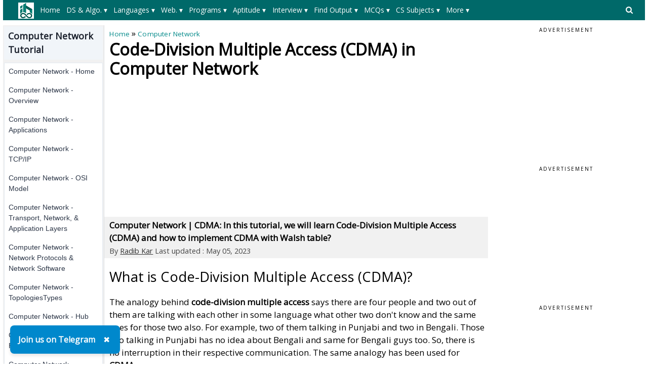

--- FILE ---
content_type: text/html; charset=utf-8
request_url: https://www.includehelp.com/computer-networks/code-division-multiple-access-cdma.aspx
body_size: 45214
content:


<!DOCTYPE html PUBLIC "-//W3C//DTD XHTML 1.0 Transitional//EN" "http://www.w3.org/TR/xhtml1/DTD/xhtml1-transitional.dtd">

<html xmlns="http://www.w3.org/1999/xhtml" lang="en-US">
<head id="ctl00_Head1"><title>
	Code-Division Multiple Access (CDMA) in Computer Network
</title><meta charset="utf-8" /><meta http-equiv="X-UA-Compatible" content="IE=edge,chrome=1" />
    
    <!-- css files -->
    <meta name="viewport" content="width=device-width, initial-scale=1" /><link rel="stylesheet" href="../css/W3.css" /><link rel="stylesheet" href="../css/style1.css" />
    <script src="https://www.includehelp.com/js/jquery.min.js" type="text/javascript"></script>
    <!-- Google CSE css-->    
    <style type="text/css">
        input.gsc-input, .gsc-input-box, .gsc-input-box-hover, .gsc-input-box-focus, .gsc-search-button 
        {
          box-sizing: content-box;
          line-height: normal;
        }
    </style>
    <!--End of Google CSE css-->
   
    <!-- Google tag (gtag.js) -->
    <script async src="https://www.googletagmanager.com/gtag/js?id=G-R8Z5XH11M3"></script>
    <script>
        window.dataLayer = window.dataLayer || [];
        function gtag() { dataLayer.push(arguments); }
        gtag('js', new Date());

        gtag('config', 'G-R8Z5XH11M3');
    </script>
    
    <!-- Auto Ads Code-->
    <script async src="https://pagead2.googlesyndication.com/pagead/js/adsbygoogle.js?client=ca-pub-8685817763351539" crossorigin="anonymous"></script>
    <!-- End: Auto Ads Code-->

    
    <meta name="description" content="Computer Networks CDMA: In this article, we are going to learn Code-Division Multiple Access (CDMA) and how to implement CDMA with Walsh table?" />
<link rel="canonical" href="https://www.includehelp.com/computer-networks/code-division-multiple-access-cdma.aspx" /><style type="text/css">
	/* <![CDATA[ */
	#ctl00_header_cntrl1_Menu1 img.icon { border-style:none;vertical-align:middle; }
	#ctl00_header_cntrl1_Menu1 img.separator { border-style:none;display:block; }
	#ctl00_header_cntrl1_Menu1 img.horizontal-separator { border-style:none;vertical-align:middle; }
	#ctl00_header_cntrl1_Menu1 ul { list-style:none;margin:0;padding:0;width:auto; }
	#ctl00_header_cntrl1_Menu1 ul.dynamic { z-index:1; }
	#ctl00_header_cntrl1_Menu1 a { text-decoration:none;white-space:nowrap;display:block; }
	#ctl00_header_cntrl1_Menu1 a.static { padding-left:0.15em;padding-right:0.15em; }
	#ctl00_header_cntrl1_Menu1 a.level1 { text-decoration:none;border-style:none; }
	#ctl00_header_cntrl1_Menu1 a.level2 { text-decoration:none;border-style:none; }
	/* ]]> */
</style><style type="text/css">
	/* <![CDATA[ */
	#ctl00_header_cntrl1_Menu2 img.icon { border-style:none;vertical-align:middle; }
	#ctl00_header_cntrl1_Menu2 img.separator { border-style:none;display:block; }
	#ctl00_header_cntrl1_Menu2 img.horizontal-separator { border-style:none;vertical-align:middle; }
	#ctl00_header_cntrl1_Menu2 ul { list-style:none;margin:0;padding:0;width:auto; }
	#ctl00_header_cntrl1_Menu2 ul.dynamic { z-index:1; }
	#ctl00_header_cntrl1_Menu2 a { text-decoration:none;white-space:nowrap;display:block; }
	#ctl00_header_cntrl1_Menu2 a.static { padding-left:0.15em;padding-right:0.15em; }
	#ctl00_header_cntrl1_Menu2 a.level1 { text-decoration:none;border-style:none; }
	#ctl00_header_cntrl1_Menu2 a.level2 { text-decoration:none;border-style:none; }
	/* ]]> */
</style></head>
<body>
    <!--Main Page Section-->
    <form name="aspnetForm" method="post" action="./code-division-multiple-access-cdma.aspx" id="aspnetForm">
<div>
<input type="hidden" name="__VIEWSTATE" id="__VIEWSTATE" value="/[base64]/[base64]/[base64]/[base64]/[base64]/[base64]/[base64]/[base64]/[base64]/[base64]/[base64]/GXWA=" />
</div>


<script src="/WebResource.axd?d=ZQVaOIVkgBebOnYq1CodGMKL9kYIVg-axnYDYEgvgBnnFs0ccoOUWmVhfX9krCzfL1nxGmDdbnyop1cmuigpjPlS0oDnPEjNt5_jJwBVlTw1&amp;t=638628405619783110" type="text/javascript"></script>
<div>

	<input type="hidden" name="__VIEWSTATEGENERATOR" id="__VIEWSTATEGENERATOR" value="EC8753A1" />
</div>
	    <div class="w3-row">
		    <!--Header control-->
		    

<!--Import file begore the Header-->
<div><div>
  <style type="text/css">.menuxml{display:none;background-color:#006969;color:#fff;font-size:14px;padding-top:5px;padding-bottom:5px;padding-left:20px;min-height:40px;}.main_menu,.main_menu:hover,.main_menu:visited{text-align:center;color:#fff;text-align:center;height:30px;line-height:30px;margin-right:8px;padding-left:5px;padding-right:5px;display:inline-block;font-size:14px}.main_menu:hover{background-color:#004949;color:#fff;white-space:normal!important;}.level_menu,.level_menu:hover,.level_menu:visited{min-width:100px;border:1px solid #ddd!important;background-color:#fff;color:#333;text-align:left;padding:4px 8px;font-size:14px;font-weight:bold;transition:background-color 0.3s ease;box-shadow:0 0 0 1px #ccc;transition:box-shadow 0.3s ease}.level_menu:hover{background-color:#e6f7f7;color:#003333;/*border:1px solid #009999!important*/}.I3MobileSearchBoxCSS{background-color:#ccc;padding:8px;text-align:left;}ul.I3MobileMenuCSS{list-style-type:none;margin:0;padding:0;overflow:hidden;background-color:#008989}ul.I3MobileMenuCSS li{float:left}ul.I3MobileMenuCSS li a,ul.I3MobileMenuCSS li a:visited{display:block;color:#fff;text-align:center;padding:14px 10px;text-decoration:none}ul.I3MobileMenuCSS li a:hover{color:#fff;text-decoration:none;color:#f1f1f1}@media only screen and (max-width: 767px) {.level_menu {display:block!important;white-space:normal!important;}}</style>
  <script>$(document).ready(function(){ $('.menuxml').show();});</script>  
  <style type="text/css">svg.searchDesktop:hover {fill:#ccc;}</style>
  <script type="text/javascript" src="//m.servedby-buysellads.com/monetization.custom.js"></script>
  <!--buysellads left sticky script-->
  <!--
  <script type="text/javascript">
    (function(){
    var bsa_optimize=document.createElement('script');
    bsa_optimize.type='text/javascript';
    bsa_optimize.async=true;
    bsa_optimize.src='https://cdn4.buysellads.net/pub/includehelp.js?'+(new Date()-new Date()%600000);
    (document.getElementsByTagName('head')[0]||document.getElementsByTagName('body')[0]).appendChild(bsa_optimize);
    })();
  </script>
  -->
  <!--end buysellads left sticky script-->
</div></div>

<!--Header Section for Desktop-->
<div class="DesktopOnly">
   <div class="menuxml">
       <div style="float:left;width:50px;vertical-align:middle;">
            <a id="ctl00_header_cntrl1_logoLink" href="../"><img id="ctl00_header_cntrl1_Image1" src="../images/ihelp.png" alt="IncludeHelp_logo" style="border-width:0px;" /></a>
        </div>
       <div style="float:right;width:50px;padding-top:6px;">
            <a id="ctl00_header_cntrl1_HyperLink1" onclick="myFunctionForDesktopSearch()" href="javascript:void(0);">
                <svg aria-hidden="true" fill="currentColor" version="1.1" xmlns="http://www.w3.org/2000/svg" width="26" height="28" viewBox="0 0 48 48" class="searchDesktop"><path d="M18 13c0-3.859-3.141-7-7-7s-7 3.141-7 7 3.141 7 7 7 7-3.141 7-7zM26 26c0 1.094-0.906 2-2 2-0.531 0-1.047-0.219-1.406-0.594l-5.359-5.344c-1.828 1.266-4.016 1.937-6.234 1.937-6.078 0-11-4.922-11-11s4.922-11 11-11 11 4.922 11 11c0 2.219-0.672 4.406-1.937 6.234l5.359 5.359c0.359 0.359 0.578 0.875 0.578 1.406z"></path></svg>
            </a>
        </div>
        <div style="margin-left:50px;margin-right:50px;">
          <a href="#ctl00_header_cntrl1_Menu1_SkipLink"><img alt="Skip Navigation Links" src="/WebResource.axd?d=e8qT3q7JQ6mcgGxuUZoXxv3yH9ZrGoaKV08OR4seENio_66bDZPrb_FdJ9MphvNgqxmrXqz3QFiU5KeJ4hmoJ8sxJteN_haBy1VR2slH0kQ1&amp;t=638628405619783110" width="0" height="0" style="border-width:0px;" /></a><div id="ctl00_header_cntrl1_Menu1">
	<ul class="level1">
		<li><a class="level1 main_menu" href="https://www.includehelp.com/">Home</a></li><li><a class="level1 main_menu" href="javascript:;">DS & Algo. ▾</a><ul class="level2">
			<li><a class="level2 level_menu" href="https://www.includehelp.com/data-structure-tutorial/default.aspx">Data Structure Tutorial</a></li><li><a class="level2 level_menu" href="https://www.includehelp.com/algorithms/default.aspx">Algorithms Tutorial</a></li><li><a class="level2 level_menu" href="https://www.includehelp.com/icp/default.aspx">Coding Problems</a></li>
		</ul></li><li><a class="level1 main_menu" href="javascript:;">Languages ▾</a><ul class="level2">
			<li><a class="level2 level_menu" href="https://www.includehelp.com/c/default.aspx">C Tutorial</a></li><li><a class="level2 level_menu" href="https://www.includehelp.com/cpp-tutorial/default.aspx">C++ Tutorial</a></li><li><a class="level2 level_menu" href="https://www.includehelp.com/stl/default.aspx">C++ STL Tutorial</a></li><li><a class="level2 level_menu" href="https://www.includehelp.com/java/default.aspx">Java Tutorial</a></li><li><a class="level2 level_menu" href="https://www.includehelp.com/python/default.aspx">Python Tutorial</a></li><li><a class="level2 level_menu" href="https://www.includehelp.com/scala/default.aspx">Scala Tutorial</a></li><li><a class="level2 level_menu" href="https://www.includehelp.com/ruby/default.aspx">Ruby Tutorial</a></li><li><a class="level2 level_menu" href="https://www.includehelp.com/dot-net/default.aspx">C#.Net Tutorial</a></li><li><a class="level2 level_menu" href="https://www.includehelp.com/golang/default.aspx">Golang Tutorial</a></li><li><a class="level2 level_menu" href="https://www.includehelp.com/android/default.aspx">Android Tutorial</a></li><li><a class="level2 level_menu" href="https://www.includehelp.com/kotlin/default.aspx">Kotlin Tutorial</a></li><li><a class="level2 level_menu" href="https://www.includehelp.com/sql/default.aspx">SQL Tutorial</a></li>
		</ul></li><li><a class="level1 main_menu" href="javascript:;">Web. ▾</a><ul class="level2">
			<li><a class="level2 level_menu" href="https://www.includehelp.com/code-snippets/javascript.aspx">JavaScript Tutorial</a></li><li><a class="level2 level_menu" href="https://www.includehelp.com/code-snippets/css.aspx">CSS Tutorial</a></li><li><a class="level2 level_menu" href="https://www.includehelp.com/jquery/default.aspx">jQuery Tutorial</a></li><li><a class="level2 level_menu" href="https://www.includehelp.com/php/default.aspx">PHP Tutorial</a></li><li><a class="level2 level_menu" href="https://www.includehelp.com/node-js/default.aspx">Node.Js Tutorial</a></li><li><a class="level2 level_menu" href="https://www.includehelp.com/adonisjs/default.aspx">AdonisJs Tutorial</a></li><li><a class="level2 level_menu" href="https://www.includehelp.com/vuejs/default.aspx">VueJS Tutorial</a></li><li><a class="level2 level_menu" href="https://www.includehelp.com/ajax/default.aspx">Ajax Tutorial</a></li><li><a class="level2 level_menu" href="https://www.includehelp.com/html/default.aspx">HTML Tutorial</a></li><li><a class="level2 level_menu" href="https://www.includehelp.com/Django/default.aspx">Django Tutorial</a></li>
		</ul></li><li><a class="level1 main_menu" href="javascript:;">Programs ▾</a><ul class="level2">
			<li><a class="level2 level_menu" href="https://www.includehelp.com/c-programming-examples-solved-c-programs.aspx">C Programs</a></li><li><a class="level2 level_menu" href="https://www.includehelp.com/cpp-programming-examples-solved-cpp-programs.aspx">C++ Programs</a></li><li><a class="level2 level_menu" href="https://www.includehelp.com/c-programming-data-structure-examples.aspx">Data Structure Programs</a></li><li><a class="level2 level_menu" href="https://www.includehelp.com/java-language-solved-programs.aspx">Java Programs</a></li><li><a class="level2 level_menu" href="https://www.includehelp.com/dot-net/c-sharp-programs.aspx">C#.Net Programs</a></li><li><a class="level2 level_menu" href="https://www.includehelp.com/vb-net/programs.aspx">VB.Net Programs</a></li><li><a class="level2 level_menu" href="https://www.includehelp.com/python/programs.aspx">Python Programs</a></li><li><a class="level2 level_menu" href="https://www.includehelp.com/php/programs.aspx">PHP Programs</a></li><li><a class="level2 level_menu" href="https://www.includehelp.com/golang/programs.aspx">Golang Programs</a></li><li><a class="level2 level_menu" href="https://www.includehelp.com/scala/programs.aspx">Scala Programs</a></li><li><a class="level2 level_menu" href="https://www.includehelp.com/swift/programs.aspx">Swift Programs</a></li><li><a class="level2 level_menu" href="https://www.includehelp.com/rust/programs.aspx">Rust Programs</a></li><li><a class="level2 level_menu" href="https://www.includehelp.com/ruby/programs.aspx">Ruby Programs</a></li><li><a class="level2 level_menu" href="https://www.includehelp.com/kotlin/programs.aspx">Kotlin Programs</a></li><li><a class="level2 level_menu" href="https://www.includehelp.com/frequently-asked-c-programs-for-interview.aspx">C Interview Programs</a></li>
		</ul></li><li><a class="level1 main_menu" href="javascript:;">Aptitude ▾</a><ul class="level2">
			<li><a class="level2 level_menu" href="https://www.includehelp.com/c-programming-aptitude-questions-and-answers.aspx">C Aptitude</a></li><li><a class="level2 level_menu" href="https://www.includehelp.com/cpp-programming/aptitude-questions-and-answers.aspx">C++ Aptitude</a></li><li><a class="level2 level_menu" href="https://www.includehelp.com/java-programming-aptitude-questions-and-answers.aspx">Java Aptitude</a></li><li><a class="level2 level_menu" href="https://www.includehelp.com/dot-net/c-sharp-aptitude-questions-and-answers.aspx">C# Aptitude</a></li><li><a class="level2 level_menu" href="https://www.includehelp.com/php/aptitude-questions-and-answers.aspx">PHP Aptitude</a></li><li><a class="level2 level_menu" href="https://www.includehelp.com/linux/aptitude-questions-and-answers.aspx">Linux Aptitude</a></li><li><a class="level2 level_menu" href="https://www.includehelp.com/dbms/aptitude-questions-and-answers.aspx">DBMS Aptitude</a></li><li><a class="level2 level_menu" href="https://www.includehelp.com/networking/aptitude-questions-and-answers.aspx">Networking Aptitude</a></li><li><a class="level2 level_menu" href="https://www.includehelp.com/ml-ai/artificial-intelligence-aptitude-questions-and-answers-mcq-.aspx">AI Aptitude</a></li><li><a class="level2 level_menu" href="https://www.includehelp.com/competitive-english-mcqs/default.aspx">English Grammar Aptitude</a></li><li><a class="level2 level_menu" href="https://www.includehelp.com/aptitude-questions-and-answers.aspx">More...</a></li>
		</ul></li><li><a class="level1 main_menu" href="javascript:;">Interview ▾</a><ul class="level2">
			<li><a class="level2 level_menu" href="https://www.includehelp.com/golang/interview-questions.aspx">Golang Interview Questions</a></li><li><a class="level2 level_menu" href="https://www.includehelp.com/MIS/mis-executive-interview-questions-and-answers.aspx">MIS Executive Interview Questions</a></li><li><a class="level2 level_menu" href="https://www.includehelp.com/dbms/top-50-dbms-interview-questions-and-answers.aspx">DBMS Interview Questions</a></li><li><a class="level2 level_menu" href="https://www.includehelp.com/c-programs/c-interview-questions-and-answers-page-1.aspx">C Interview Questions</a></li><li><a class="level2 level_menu" href="https://www.includehelp.com/c/embedded-c-interview-questions-and-answers.aspx">Embedded C Interview Questions</a></li><li><a class="level2 level_menu" href="https://www.includehelp.com/java/java-interview-questions-and-answers-page-1.aspx">Java Interview Questions</a></li><li><a class="level2 level_menu" href="https://www.includehelp.com/seo-interview-questions-and-answers.aspx">SEO Interview Questions</a></li><li><a class="level2 level_menu" href="https://www.includehelp.com/qna/hr-interview-questions-and-answers.aspx">HR Interview Questions</a></li>
		</ul></li><li><a class="level1 main_menu" href="javascript:;">Find Output ▾</a><ul class="level2">
			<li><a class="level2 level_menu" href="https://www.includehelp.com/c#find-output-programs">C Find O/P</a></li><li><a class="level2 level_menu" href="https://www.includehelp.com/cpp-tutorial/find-output-programs.aspx">C++ Find O/P</a></li><li><a class="level2 level_menu" href="https://www.includehelp.com/csharp/find-output-programs.aspx">C#.Net Find O/P</a></li><li><a class="level2 level_menu" href="https://www.includehelp.com/java/find-output-programs.aspx">Java Find O/P</a></li><li><a class="level2 level_menu" href="https://www.includehelp.com/golang/find-output-programs.aspx">Go Find O/P</a></li><li><a class="level2 level_menu" href="https://www.includehelp.com/php/find-output-programs.aspx">PHP Find O/P</a></li><li><a class="level2 level_menu" href="https://www.includehelp.com/find-output-programs.aspx">More...</a></li>
		</ul></li><li><a class="level1 main_menu" href="javascript:;">MCQs ▾</a><ul class="level2">
			<li><a class="level2 level_menu" href="https://www.includehelp.com/mcq/web-technologies-mcqs.aspx">Web Technologie MCQs</a></li><li><a class="level2 level_menu" href="https://www.includehelp.com/mcq/computer-science-subjects-mcqs.aspx">CS Subjects MCQs</a></li><li><a class="level2 level_menu" href="https://www.includehelp.com/mcq/databases-mcqs.aspx">Databases MCQs</a></li><li><a class="level2 level_menu" href="https://www.includehelp.com/mcq/programming-languages-mcqs.aspx">Programming MCQs</a></li><li><a class="level2 level_menu" href="https://www.includehelp.com/mcq/testing-software-mcqs.aspx">Testing Software MCQs</a></li><li><a class="level2 level_menu" href="https://www.includehelp.com/mcq/digital-marketing-subjects-mcqs.aspx">Digital Mktg Subjects MCQs</a></li><li><a class="level2 level_menu" href="https://www.includehelp.com/mcq/cloud-computing-sw-mcqs.aspx">Cloud Computing S/W MCQs</a></li><li><a class="level2 level_menu" href="https://www.includehelp.com/mcq/engineering-subjects-mcqs.aspx">Engineering Subjects MCQs</a></li><li><a class="level2 level_menu" href="https://www.includehelp.com/mcq/commerce-multiple-choice-questions.aspx">Commerce MCQs</a></li><li><a class="level2 level_menu" href="https://www.includehelp.com/multiple-choice-questions-mcqs.aspx">More MCQs...</a></li>
		</ul></li><li><a class="level1 main_menu" href="javascript:;">CS Subjects ▾</a><ul class="level2">
			<li><a class="level2 level_menu" href="https://www.includehelp.com/ml-ai/default.aspx">ML/AI Tutorial</a></li><li><a class="level2 level_menu" href="https://www.includehelp.com/operating-systems/default.aspx">Operating System Tutorial</a></li><li><a class="level2 level_menu" href="https://www.includehelp.com/computer-networks/default.aspx">Computer Network Tutorial</a></li><li><a class="level2 level_menu" href="https://www.includehelp.com/basics/software-engineering-tutorial.aspx">Software Engineering Tutorial</a></li><li><a class="level2 level_menu" href="https://www.includehelp.com/basics/discrete-mathematics-tutorial.aspx">Discrete Mathematics Tutorial</a></li><li><a class="level2 level_menu" href="https://www.includehelp.com/basics/digital-electronics-tutorial.aspx">Digital Electronics Tutorial</a></li><li><a class="level2 level_menu" href="https://www.includehelp.com/basics/data-mining-tutorial.aspx">Data Mining Tutorial</a></li><li><a class="level2 level_menu" href="https://www.includehelp.com/MIS/default.aspx">MIS Tutorial</a></li><li><a class="level2 level_menu" href="https://www.includehelp.com/dbms/default.aspx">DBMS Tutorial</a></li><li><a class="level2 level_menu" href="https://www.includehelp.com/embedded-system/default.aspx">Embedded Systems Tutorial</a></li><li><a class="level2 level_menu" href="https://www.includehelp.com/cryptography/default.aspx">Cryptography Tutorial</a></li><li><a class="level2 level_menu" href="https://www.includehelp.com/basics/default.aspx">CS Fundamental Tutorial</a></li><li><a class="level2 level_menu" href="https://www.includehelp.com/tutorials-library.aspx">More Tutorials...</a></li>
		</ul></li><li><a class="level1 main_menu" href="javascript:;">More  ▾</a><ul class="level2">
			<li><a class="level2 level_menu" href="https://www.includehelp.com/articles/default.aspx">Tech Articles</a></li><li><a class="level2 level_menu" href="https://www.includehelp.com/puzzles/default.aspx">Puzzles</a></li><li><a class="level2 level_menu" href="https://www.includehelp.com/dictionary#Full-Forms">Full Forms</a></li><li><a class="level2 level_menu" href="https://www.includehelp.com/code-examples/default.aspx">Code Examples</a></li><li><a class="level2 level_menu" href="https://www.includehelp.com/blogs/default.aspx">Blogs</a></li><li><a class="level2 level_menu" href="https://www.includehelp.com/guest-posting.aspx">Guest Post</a></li><li><a class="level2 level_menu" href="https://www.includehelp.com/programmer-calculator.aspx">Programmer's Calculator</a></li><li><a class="level2 level_menu" href="https://www.includehelp.com/tools/xml-sitemap-generator.aspx">XML Sitemap Generator</a></li><li><a class="level2 level_menu" href="https://www.includehelp.com/tools/default.aspx">Tools & Generators</a></li><li><a class="level2 level_menu" href="https://www.includehelp.com/about-includehelp-com.aspx">About</a></li><li><a class="level2 level_menu" href="https://www.includehelp.com/contact.aspx">Contact</a></li>
		</ul></li>
	</ul>
</div><a id="ctl00_header_cntrl1_Menu1_SkipLink"></a>
          
      </div>
   </div>       
   <div id="GoogleSearchDesktop" class="I3MobileSearchBoxCSS" style="display: none; visibility:hidden;">
      <!--google search -->
            <script async src="https://cse.google.com/cse.js?cx=e72d5fe77845e85e6"></script>
            <div class="gcse-search"></div>
      <!--End of google search -->
   </div>
</div>

<!--Header Section for Mobile-->
<div class="mobileOnly" style="margin-top: 2px;">
   <ul class="I3MobileMenuCSS">
      <li>
         <a id="ctl00_header_cntrl1_MainMenuMobile_0" href="../"><img id="ctl00_header_cntrl1_MainMenuMobileLogo" src="../images/logo_mobile.png" alt="IncludeHelp" style="height:32px;width:101px;border-width:0px;" /></a>         
      </li>
      <li style="float:right">
         <a id="ctl00_header_cntrl1_MainMenuMobile_n_1" onclick="myFunctionForSearch()" class="active" href="javascript:void(0);"><svg aria-hidden="true" fill="currentColor" version="1.1" xmlns="http://www.w3.org/2000/svg" width="26" height="28" viewBox="0 0 32 32" class="searchDesktop"><path d="M18 13c0-3.859-3.141-7-7-7s-7 3.141-7 7 3.141 7 7 7 7-3.141 7-7zM26 26c0 1.094-0.906 2-2 2-0.531 0-1.047-0.219-1.406-0.594l-5.359-5.344c-1.828 1.266-4.016 1.937-6.234 1.937-6.078 0-11-4.922-11-11s4.922-11 11-11 11 4.922 11 11c0 2.219-0.672 4.406-1.937 6.234l5.359 5.359c0.359 0.359 0.578 0.875 0.578 1.406z"></path></svg></span></a>
      </li>
      <li style="float:right">
         <a id="ctl00_header_cntrl1_MainMenuMobile_n" onclick="myFunctionForMenu()" class="active" href="javascript:void(0);"><svg version="1.1" id="Capa_1" fill="currentColor" xmlns="http://www.w3.org/2000/svg" xmlns:xlink="http://www.w3.org/1999/xlink" x="0px" y="0px" width="24.75px" height="24.75px" viewBox="0 0 24.75 24.75" style="enable-background:new 0 0 24.75 24.75;" xml:space="preserve"><g><path d="M0,3.875c0-1.104,0.896-2,2-2h20.75c1.104,0,2,0.896,2,2s-0.896,2-2,2H2C0.896,5.875,0,4.979,0,3.875z M22.75,10.375H2 c-1.104,0-2,0.896-2,2c0,1.104,0.896,2,2,2h20.75c1.104,0,2-0.896,2-2C24.75,11.271,23.855,10.375,22.75,10.375z M22.75,18.875H2 c-1.104,0-2,0.896-2,2s0.896,2,2,2h20.75c1.104,0,2-0.896,2-2S23.855,18.875,22.75,18.875z"/></g></svg></a>
      </li>
   </ul>
   <div id="GoogleSearchMobile" class="I3MobileSearchBoxCSS" style="display: none; visibility:hidden;">
      <!--google search -->
            <script async src="https://cse.google.com/cse.js?cx=e72d5fe77845e85e6"></script>
            <div class="gcse-search"></div>
      <!--End of google search -->
   </div>
   <div id="MainMenuMobile" style="display: none; visibility:hidden;">
      <div class="menuxml">
         <a href="#ctl00_header_cntrl1_Menu2_SkipLink"><img alt="Skip Navigation Links" src="/WebResource.axd?d=e8qT3q7JQ6mcgGxuUZoXxv3yH9ZrGoaKV08OR4seENio_66bDZPrb_FdJ9MphvNgqxmrXqz3QFiU5KeJ4hmoJ8sxJteN_haBy1VR2slH0kQ1&amp;t=638628405619783110" width="0" height="0" style="border-width:0px;" /></a><div id="ctl00_header_cntrl1_Menu2">
	<ul class="level1">
		<li><a class="level1 main_menu" href="https://www.includehelp.com/">Home</a></li><li><a class="level1 main_menu" href="javascript:;">DS & Algo. ▾</a><ul class="level2">
			<li><a class="level2 level_menu" href="https://www.includehelp.com/data-structure-tutorial/default.aspx">Data Structure Tutorial</a></li><li><a class="level2 level_menu" href="https://www.includehelp.com/algorithms/default.aspx">Algorithms Tutorial</a></li><li><a class="level2 level_menu" href="https://www.includehelp.com/icp/default.aspx">Coding Problems</a></li>
		</ul></li><li><a class="level1 main_menu" href="javascript:;">Languages ▾</a><ul class="level2">
			<li><a class="level2 level_menu" href="https://www.includehelp.com/c/default.aspx">C Tutorial</a></li><li><a class="level2 level_menu" href="https://www.includehelp.com/cpp-tutorial/default.aspx">C++ Tutorial</a></li><li><a class="level2 level_menu" href="https://www.includehelp.com/stl/default.aspx">C++ STL Tutorial</a></li><li><a class="level2 level_menu" href="https://www.includehelp.com/java/default.aspx">Java Tutorial</a></li><li><a class="level2 level_menu" href="https://www.includehelp.com/python/default.aspx">Python Tutorial</a></li><li><a class="level2 level_menu" href="https://www.includehelp.com/scala/default.aspx">Scala Tutorial</a></li><li><a class="level2 level_menu" href="https://www.includehelp.com/ruby/default.aspx">Ruby Tutorial</a></li><li><a class="level2 level_menu" href="https://www.includehelp.com/dot-net/default.aspx">C#.Net Tutorial</a></li><li><a class="level2 level_menu" href="https://www.includehelp.com/golang/default.aspx">Golang Tutorial</a></li><li><a class="level2 level_menu" href="https://www.includehelp.com/android/default.aspx">Android Tutorial</a></li><li><a class="level2 level_menu" href="https://www.includehelp.com/kotlin/default.aspx">Kotlin Tutorial</a></li><li><a class="level2 level_menu" href="https://www.includehelp.com/sql/default.aspx">SQL Tutorial</a></li>
		</ul></li><li><a class="level1 main_menu" href="javascript:;">Web. ▾</a><ul class="level2">
			<li><a class="level2 level_menu" href="https://www.includehelp.com/code-snippets/javascript.aspx">JavaScript Tutorial</a></li><li><a class="level2 level_menu" href="https://www.includehelp.com/code-snippets/css.aspx">CSS Tutorial</a></li><li><a class="level2 level_menu" href="https://www.includehelp.com/jquery/default.aspx">jQuery Tutorial</a></li><li><a class="level2 level_menu" href="https://www.includehelp.com/php/default.aspx">PHP Tutorial</a></li><li><a class="level2 level_menu" href="https://www.includehelp.com/node-js/default.aspx">Node.Js Tutorial</a></li><li><a class="level2 level_menu" href="https://www.includehelp.com/adonisjs/default.aspx">AdonisJs Tutorial</a></li><li><a class="level2 level_menu" href="https://www.includehelp.com/vuejs/default.aspx">VueJS Tutorial</a></li><li><a class="level2 level_menu" href="https://www.includehelp.com/ajax/default.aspx">Ajax Tutorial</a></li><li><a class="level2 level_menu" href="https://www.includehelp.com/html/default.aspx">HTML Tutorial</a></li><li><a class="level2 level_menu" href="https://www.includehelp.com/Django/default.aspx">Django Tutorial</a></li>
		</ul></li><li><a class="level1 main_menu" href="javascript:;">Programs ▾</a><ul class="level2">
			<li><a class="level2 level_menu" href="https://www.includehelp.com/c-programming-examples-solved-c-programs.aspx">C Programs</a></li><li><a class="level2 level_menu" href="https://www.includehelp.com/cpp-programming-examples-solved-cpp-programs.aspx">C++ Programs</a></li><li><a class="level2 level_menu" href="https://www.includehelp.com/c-programming-data-structure-examples.aspx">Data Structure Programs</a></li><li><a class="level2 level_menu" href="https://www.includehelp.com/java-language-solved-programs.aspx">Java Programs</a></li><li><a class="level2 level_menu" href="https://www.includehelp.com/dot-net/c-sharp-programs.aspx">C#.Net Programs</a></li><li><a class="level2 level_menu" href="https://www.includehelp.com/vb-net/programs.aspx">VB.Net Programs</a></li><li><a class="level2 level_menu" href="https://www.includehelp.com/python/programs.aspx">Python Programs</a></li><li><a class="level2 level_menu" href="https://www.includehelp.com/php/programs.aspx">PHP Programs</a></li><li><a class="level2 level_menu" href="https://www.includehelp.com/golang/programs.aspx">Golang Programs</a></li><li><a class="level2 level_menu" href="https://www.includehelp.com/scala/programs.aspx">Scala Programs</a></li><li><a class="level2 level_menu" href="https://www.includehelp.com/swift/programs.aspx">Swift Programs</a></li><li><a class="level2 level_menu" href="https://www.includehelp.com/rust/programs.aspx">Rust Programs</a></li><li><a class="level2 level_menu" href="https://www.includehelp.com/ruby/programs.aspx">Ruby Programs</a></li><li><a class="level2 level_menu" href="https://www.includehelp.com/kotlin/programs.aspx">Kotlin Programs</a></li><li><a class="level2 level_menu" href="https://www.includehelp.com/frequently-asked-c-programs-for-interview.aspx">C Interview Programs</a></li>
		</ul></li><li><a class="level1 main_menu" href="javascript:;">Aptitude ▾</a><ul class="level2">
			<li><a class="level2 level_menu" href="https://www.includehelp.com/c-programming-aptitude-questions-and-answers.aspx">C Aptitude</a></li><li><a class="level2 level_menu" href="https://www.includehelp.com/cpp-programming/aptitude-questions-and-answers.aspx">C++ Aptitude</a></li><li><a class="level2 level_menu" href="https://www.includehelp.com/java-programming-aptitude-questions-and-answers.aspx">Java Aptitude</a></li><li><a class="level2 level_menu" href="https://www.includehelp.com/dot-net/c-sharp-aptitude-questions-and-answers.aspx">C# Aptitude</a></li><li><a class="level2 level_menu" href="https://www.includehelp.com/php/aptitude-questions-and-answers.aspx">PHP Aptitude</a></li><li><a class="level2 level_menu" href="https://www.includehelp.com/linux/aptitude-questions-and-answers.aspx">Linux Aptitude</a></li><li><a class="level2 level_menu" href="https://www.includehelp.com/dbms/aptitude-questions-and-answers.aspx">DBMS Aptitude</a></li><li><a class="level2 level_menu" href="https://www.includehelp.com/networking/aptitude-questions-and-answers.aspx">Networking Aptitude</a></li><li><a class="level2 level_menu" href="https://www.includehelp.com/ml-ai/artificial-intelligence-aptitude-questions-and-answers-mcq-.aspx">AI Aptitude</a></li><li><a class="level2 level_menu" href="https://www.includehelp.com/competitive-english-mcqs/default.aspx">English Grammar Aptitude</a></li><li><a class="level2 level_menu" href="https://www.includehelp.com/aptitude-questions-and-answers.aspx">More...</a></li>
		</ul></li><li><a class="level1 main_menu" href="javascript:;">Interview ▾</a><ul class="level2">
			<li><a class="level2 level_menu" href="https://www.includehelp.com/golang/interview-questions.aspx">Golang Interview Questions</a></li><li><a class="level2 level_menu" href="https://www.includehelp.com/MIS/mis-executive-interview-questions-and-answers.aspx">MIS Executive Interview Questions</a></li><li><a class="level2 level_menu" href="https://www.includehelp.com/dbms/top-50-dbms-interview-questions-and-answers.aspx">DBMS Interview Questions</a></li><li><a class="level2 level_menu" href="https://www.includehelp.com/c-programs/c-interview-questions-and-answers-page-1.aspx">C Interview Questions</a></li><li><a class="level2 level_menu" href="https://www.includehelp.com/c/embedded-c-interview-questions-and-answers.aspx">Embedded C Interview Questions</a></li><li><a class="level2 level_menu" href="https://www.includehelp.com/java/java-interview-questions-and-answers-page-1.aspx">Java Interview Questions</a></li><li><a class="level2 level_menu" href="https://www.includehelp.com/seo-interview-questions-and-answers.aspx">SEO Interview Questions</a></li><li><a class="level2 level_menu" href="https://www.includehelp.com/qna/hr-interview-questions-and-answers.aspx">HR Interview Questions</a></li>
		</ul></li><li><a class="level1 main_menu" href="javascript:;">Find Output ▾</a><ul class="level2">
			<li><a class="level2 level_menu" href="https://www.includehelp.com/c#find-output-programs">C Find O/P</a></li><li><a class="level2 level_menu" href="https://www.includehelp.com/cpp-tutorial/find-output-programs.aspx">C++ Find O/P</a></li><li><a class="level2 level_menu" href="https://www.includehelp.com/csharp/find-output-programs.aspx">C#.Net Find O/P</a></li><li><a class="level2 level_menu" href="https://www.includehelp.com/java/find-output-programs.aspx">Java Find O/P</a></li><li><a class="level2 level_menu" href="https://www.includehelp.com/golang/find-output-programs.aspx">Go Find O/P</a></li><li><a class="level2 level_menu" href="https://www.includehelp.com/php/find-output-programs.aspx">PHP Find O/P</a></li><li><a class="level2 level_menu" href="https://www.includehelp.com/find-output-programs.aspx">More...</a></li>
		</ul></li><li><a class="level1 main_menu" href="javascript:;">MCQs ▾</a><ul class="level2">
			<li><a class="level2 level_menu" href="https://www.includehelp.com/mcq/web-technologies-mcqs.aspx">Web Technologie MCQs</a></li><li><a class="level2 level_menu" href="https://www.includehelp.com/mcq/computer-science-subjects-mcqs.aspx">CS Subjects MCQs</a></li><li><a class="level2 level_menu" href="https://www.includehelp.com/mcq/databases-mcqs.aspx">Databases MCQs</a></li><li><a class="level2 level_menu" href="https://www.includehelp.com/mcq/programming-languages-mcqs.aspx">Programming MCQs</a></li><li><a class="level2 level_menu" href="https://www.includehelp.com/mcq/testing-software-mcqs.aspx">Testing Software MCQs</a></li><li><a class="level2 level_menu" href="https://www.includehelp.com/mcq/digital-marketing-subjects-mcqs.aspx">Digital Mktg Subjects MCQs</a></li><li><a class="level2 level_menu" href="https://www.includehelp.com/mcq/cloud-computing-sw-mcqs.aspx">Cloud Computing S/W MCQs</a></li><li><a class="level2 level_menu" href="https://www.includehelp.com/mcq/engineering-subjects-mcqs.aspx">Engineering Subjects MCQs</a></li><li><a class="level2 level_menu" href="https://www.includehelp.com/mcq/commerce-multiple-choice-questions.aspx">Commerce MCQs</a></li><li><a class="level2 level_menu" href="https://www.includehelp.com/multiple-choice-questions-mcqs.aspx">More MCQs...</a></li>
		</ul></li><li><a class="level1 main_menu" href="javascript:;">CS Subjects ▾</a><ul class="level2">
			<li><a class="level2 level_menu" href="https://www.includehelp.com/ml-ai/default.aspx">ML/AI Tutorial</a></li><li><a class="level2 level_menu" href="https://www.includehelp.com/operating-systems/default.aspx">Operating System Tutorial</a></li><li><a class="level2 level_menu" href="https://www.includehelp.com/computer-networks/default.aspx">Computer Network Tutorial</a></li><li><a class="level2 level_menu" href="https://www.includehelp.com/basics/software-engineering-tutorial.aspx">Software Engineering Tutorial</a></li><li><a class="level2 level_menu" href="https://www.includehelp.com/basics/discrete-mathematics-tutorial.aspx">Discrete Mathematics Tutorial</a></li><li><a class="level2 level_menu" href="https://www.includehelp.com/basics/digital-electronics-tutorial.aspx">Digital Electronics Tutorial</a></li><li><a class="level2 level_menu" href="https://www.includehelp.com/basics/data-mining-tutorial.aspx">Data Mining Tutorial</a></li><li><a class="level2 level_menu" href="https://www.includehelp.com/MIS/default.aspx">MIS Tutorial</a></li><li><a class="level2 level_menu" href="https://www.includehelp.com/dbms/default.aspx">DBMS Tutorial</a></li><li><a class="level2 level_menu" href="https://www.includehelp.com/embedded-system/default.aspx">Embedded Systems Tutorial</a></li><li><a class="level2 level_menu" href="https://www.includehelp.com/cryptography/default.aspx">Cryptography Tutorial</a></li><li><a class="level2 level_menu" href="https://www.includehelp.com/basics/default.aspx">CS Fundamental Tutorial</a></li><li><a class="level2 level_menu" href="https://www.includehelp.com/tutorials-library.aspx">More Tutorials...</a></li>
		</ul></li><li><a class="level1 main_menu" href="javascript:;">More  ▾</a><ul class="level2">
			<li><a class="level2 level_menu" href="https://www.includehelp.com/articles/default.aspx">Tech Articles</a></li><li><a class="level2 level_menu" href="https://www.includehelp.com/puzzles/default.aspx">Puzzles</a></li><li><a class="level2 level_menu" href="https://www.includehelp.com/dictionary#Full-Forms">Full Forms</a></li><li><a class="level2 level_menu" href="https://www.includehelp.com/code-examples/default.aspx">Code Examples</a></li><li><a class="level2 level_menu" href="https://www.includehelp.com/blogs/default.aspx">Blogs</a></li><li><a class="level2 level_menu" href="https://www.includehelp.com/guest-posting.aspx">Guest Post</a></li><li><a class="level2 level_menu" href="https://www.includehelp.com/programmer-calculator.aspx">Programmer's Calculator</a></li><li><a class="level2 level_menu" href="https://www.includehelp.com/tools/xml-sitemap-generator.aspx">XML Sitemap Generator</a></li><li><a class="level2 level_menu" href="https://www.includehelp.com/tools/default.aspx">Tools & Generators</a></li><li><a class="level2 level_menu" href="https://www.includehelp.com/about-includehelp-com.aspx">About</a></li><li><a class="level2 level_menu" href="https://www.includehelp.com/contact.aspx">Contact</a></li>
		</ul></li>
	</ul>
</div><a id="ctl00_header_cntrl1_Menu2_SkipLink"></a>
         
      </div>
   </div>
</div>

<!--Import file after the Header-->
<div><style type="text/css">#carbonads a,#carbonads a:hover{color:inherit}.footerCSS{padding:40px;background:linear-gradient(135deg,#282A35,#1a1c24);color:#ddd;text-align:center;box-shadow:0 0 15px rgba(0,0,0,0.3);border-top:3px solid #FFF4A3;}.footerCSS h5{color:#fff;font-weight:300;font-size:1.4em;}.footerCSS a,.footerCSS a:visited{color:#FFF4A3;font-size:16px;transition:color 0.3s ease-in-out;}.footerCSS a:hover,.footerCSS a:focus{color:#FFC107;text-decoration:underline;}.left-panel{background-color:##dadce0;max-height:100vh;overflow-y:auto;position:sticky;top:0px;border-right:1px solid #dadce0;},.quickL1,body{background-color:#fff}.copy-btn input,.w3-link a,.w3-link a:visited{font-weight:500}.quickL1{font-size:95%}.quickL1 tr td a,.quickL1 tr td a:visited{text-decoration:none;color:#006969;font-weight:500}.RgtNewQLinks a:focus,.RgtNewQLinks a:hover,.quickL1 tr td a:hover,.w3-link a,.w3-link a:visited,body ol a,body p a,body p a:visited,body ul a,body ul a:visited{text-decoration:none;color:#006969}.quickL1 tr td{padding-left:5px}.quickL1 .td1{background-color:#006969;color:#fff;padding-top:2px;padding-bottom:2px;font-weight:700}.CodeInfo,.btndisc,.copy-btn{text-align:right}.right-panel{padding-right:10px;margin-top:5px}.i3-subText a,.i3-subText a:visited{color:#fff;text-decoration:none;border:1px solid #006969;background-color:#006969;padding-left:4px;padding-right:4px;font-size:90%;border-radius:8px}.i3-subText a:hover{border:1px solid #004949;background-color:#004949}body{min-height:500px;max-width:99%!important}.left-panel,.main-panel{margin-top:10px;}.i3-menu .w3-bar .w3-dropdown-hover .subdiv a,.i3-menu .w3-bar .w3-dropdown-hover .subdiv a:visited{font-size:90%}.w3-ex{line-height:1.5}.invisible{position:absolute;left:-100%;opacity:0}.copy-btn{margin:-8px -8px 5px;background-color:#f4f4f4;position:sticky;top:-8px;left:-8px;right:-8px;overflow:hidden}.copy-btn input{background:#e1e1e1;color:#000;border:0;padding:7px;transition:background 1s}.copy-btn input:hover{background:#333;color:#fff}.i3-border{border:1px solid #006969!important}.i3-btncolor{color:#fff!important;background-color:#006969!important}.que_main_div .ansL a,.que_main_div .ansL a:visited{background-color:#006969;border-radius:3px}.que_main_div .ansL a:hover{background-color:#004949}.que_main_div ol,.que_main_div ol li a{font-size:105%}.que_main_div ol li a:hover,body ol a:hover,body p a:hover,body ul a:hover{color:#000;text-decoration:underline}.w3-link a{font-size:16.5px}.w3-link a:hover{color:#006969;text-decoration:underline}.w3-link .i3-subText{color:#333;font-size:80%}.w3-link .i3-subText a,.w3-link .i3-subText a:visited{color:#fff;text-decoration:none;border:1px solid #006969;background-color:#006969;padding-left:4px;padding-right:4px;font-size:90%;font-weight:400}.w3-link .i3-subText a:hover{color:#fff;border:1px solid #004949;background-color:#004949}carbon ad CSS-->#carbonads{display:block;overflow:hidden;font-family:-apple-system,BlinkMacSystemFont,"Segoe UI",Roboto,Oxygen-Sans,Ubuntu,Cantarell,"Helvetica Neue",sans-serif;padding:1em;background:#fff;text-align:center;line-height:1.5;font-size:14px;max-width:130px}#carbonads a{text-decoration:none}#carbonads span{display:block;overflow:hidden}.carbon-img{display:block;margin:0 auto 8px;line-height:1}.carbon-text{display:block;margin-bottom:8px}.carbon-poweredby{text-transform:uppercase;display:block;font-size:10px;letter-spacing:1px;line-height:1}.que_main_div ol li a,.que_main_div ol li a:visited,a.normalLink:hover{color:#00f;text-decoration:none}body ol.nor a,body ol.nor a:visited,body p a,body p a:visited,body ul.nor a,body ul.nor a:visited{color:#00f;text-decoration:underline;font-weight:400}body ol.nor a:hover,body p a:hover,body ul.nor a:hover{color:#5050ff;text-decoration:underline}.que_main_div{background-color:#f0f0f0!important;border:1px solid #ccc!important}.que_main_div .answer{border:0;padding:5px;background-color:#fff!important;font-size:100%}.que_main_div .que{font-size:110%;color:#333;font-weight:700}a.normalLink,a.normalLink:visited{color:#00f;text-decoration:underline}.i3-pagination{display:inline-block;margin-bottom:8px}.i3-pagination a,.i3-pagination a:visited{background-color:#efefef;color:#006969;float:left;font-size:95%;padding:8px 16px;text-decoration:none;transition:background-color .3s;border:1px solid #ddd;margin:0 4px 8px}.i3-pagination a:hover,.i3-pagination a:hover:not(.active){background-color:#ddd}.i3-pagination a.active{background-color:#4caf50;color:#fff;border:1px solid #4caf50} p.topNavLinks a,p.topNavLinks a:visited{color:#008989;text-decoration:none;font-weight:500;letter-spacing:.2px;}p.topNavLinks a:hover{text-decoration:underline;color:#006969;}.i3-subText a{display:inline-block;margin-bottom:5px}.right-panel{padding-left:10px}p.topNavLinks{margin-top:-2px}p.topNavLinks a,p.topNavLinks a:visited{font-size:13.5px;display:inline-block}.main-panel{padding-left:10px;}.RefBtnMcq{display:flex; column-gap:8px; row-gap: 8px;flex-wrap: wrap;}.RefBtn a,.RefBtn a:visited,.RefBtnMcq a,.RefBtnMcq a:visited{-webkit-text-size-adjust:100%;box-sizing:inherit;margin-bottom:5px;text-decoration:none!important;align-content:center;height:64px!important;text-align:center;}.subHead{font-weight:600;margin-left:-10px;margin-right:-5px;padding-left:10px;}.authInfo{font-size:85%;display:block;font-weight:400;color:#444;padding-top:3px}.authInfo a,authInfo a:visited{color:#333!important;}.authInfo a:hover,authInfo a:focus{color:#5050ff!important;}.w3-ex{border:1px solid #ccc;font-family:monospace,consolas,"courier new";padding:8px;}.recposts .recHeading{color:#333;text-decoration:underline;font-size:130%}body ol a,body ul a{font-size:16px}.RefBtn a,.RefBtn a:visited{line-height:1.5;height:65px;width:32%;border:1px solid #006969;background-color:#006969;color:#fff;font-size:16px;padding:20px 0;display:inline-block;border-radius:2px}.RefBtn a:hover{background-color:#004949;color:#fff!important;border:1px solid #004949}.RefBtnMcq a,.RefBtnMcq a:visited{height:50px;width:32%;background-color:#006969;color:#fff;font-size:15.5px;padding:12px 0;display:inline-block;border-radius:2px;font-weight:500}.RefBtnMcq a:hover{background-color:#004949;color:#fff!important}@media screen and (max-width:992px){.RefBtn a,.RefBtnMcq a{display:block;width:100%}}.programs_btn{list-style-type:none;padding-left:0}.programs_btn li a,.programs_btn li a:visited{background-color:#006969;color:#fff;padding:6px;margin:8px 8px 8px 0;display:block;list-style-type:none;text-decoration:none;border:1px solid #006969;width:90%;border-radius:2px}.programs_btn li a:hover{text-decoration:none;background-color:#004949;color:#fff;border:1px solid #004949}hr.theme1{border-top:1px solid #006969}ul.whatsnew {list-style-type:none;margin:16px; padding:0px;}ul.whatsnew li a,ul.whatsnew li a:visited{padding:5px;margin-bottom:4px;display:block;} ul.whatsnew li a:hover,ul.whatsnew li a:focus{text-decoration:none;background-color:#62dab6;}.btndisc{margin-bottom:2px}.btndisc a,.btndisc a:visited{display:inline-block;padding:12px;font-size:15px;font-weight:500;border-radius:32px;color:#fff;background-color:#006969;text-decoration:none;}.btndisc a::after{content:' \2B9E'}.btndisc a:focus,.btndisc a:hover {text-decoration: none;color: #fff;background-color: #008080;box-shadow: 0 4px 8px rgba(0, 0, 0, 0.2);transform: scale(1.05);transition: all 0.3s ease;}.tag_updated{font-size:12px;color:#fff;padding:3px;background-color:#f80}.extrasec{background: rgb(226,248,242);background: linear-gradient(65deg, rgba(226,248,242,1) 1%, rgba(241,241,241,1) 70%, rgba(98,218,182,1) 96%);margin-left:-10px;margin-right:-5px;} .extrasec_title{text-align:center;font-size:1.4em;font-weight:700;margin-bottom:2px;border-bottom:1px dashed #ccc;}.btnCA a,.btnCA a:visited,.btnCA1 a,.btnCA1 a:visited{display:inline-block;padding:8px;color:#fff;text-decoration:none;font-weight:500}.CodeInfo{font-size:13.5px;color:#000;margin:-16px 0 0;padding:0}.btnCA a,.btnCA a:visited{margin:2px;background:#006969;border-radius:3px;font-size:13.5px;border:1px solid #004949;box-shadow:1px 1px #006969}.btnCA a:focus,.btnCA a:hover{background:#004949;text-decoration:none;box-shadow:2px 2px #006969;color:#fff;}.btnCA1 a,.btnCA1 a:visited{margin:8px 1px 1px 5px;background:#f44336;border-radius:3px;border:1px solid #e42316}.btnCA1 a:focus,.btnCA1 a:hover{background:#e42316;text-decoration:none}.SubmitArea{text-align:center;margin:4px;padding:4px}.AnswerInfo{padding:4px;background-color:#f3f3f3;color:#111;margin-bottom:0;margin-top:16px;border:1px solid #62dab6;border-radius:3px;}.AnswerAuthorInfo{font-size:13px;color:#333;text-align:right;margin:0;padding:0}.RgtNewQLinks,ul.CodeExamplesIndex li{margin-bottom:4px}.RgtNewQLinks{font-size:12.5px;padding:4px;margin-top:4px;background-color:#f1f1f1;border:1px solid #ccc;border-radius:5px;font-family:"Open Sans",sans-serif,"Segoe UI"}.RgtNewQLinks a,.RgtNewQLinks a:visited{text-decoration:none;color:#f44336;font-weight:400;font-size:12.5px}.topNavLinks,h1{margin:0;padding:0}.CatSearchBox{padding:8px;background-color:#f1f1f1;text-align:center;box-shadow:rgba(0,69,69,.35) 0 4px 4px}#InputSearchFromList{width:90%;padding:8px 8px 8px 24px;border:1px solid #006969;margin-bottom:12px;border-radius:4px;background:url("data:image/svg+xml,%3Csvg xmlns='http://www.w3.org/2000/svg' width='25' height='25' viewBox='0 0 64 64' fill='gray' %3E%3Cpath d='M16.036 18.455l2.404-2.405 5.586 5.587-2.404 2.404zM8.5 2C12.1 2 15 4.9 15 8.5S12.1 15 8.5 15 2 12.1 2 8.5 4.9 2 8.5 2zm0-2C3.8 0 0 3.8 0 8.5S3.8 17 8.5 17 17 13.2 17 8.5 13.2 0 8.5 0zM15 16a1 1 0 1 1 2 0 1 1 0 1 1-2 0'%3E%3C/path%3E%3C/svg%3E") 4px 13px/contain no-repeat}.ads_box{overflow:hidden;margin:0 auto}.ads-text{text-transform:uppercase;font-size:10px;display:block;padding:5px 0;margin:0;letter-spacing:2px;text-align:center}.i3adbox{margin-bottom:16px;background-color:#e2f8f2;padding:2px;}ul.CodeExamplesIndex{-webkit-column-count:2;-moz-column-count:2;column-count:2;list-style:none;padding:0}ul.CodeExamplesIndex li a,ul.CodeExamplesIndex li a:visited{font-size:15px!important;font-weight:500;color:#006969;text-decoration:none}ul.CodeExamplesIndex li a:hover{color:#111;text-decoration:underline}.w3-codespan{font-size:95%;background-color:#e2f8f2;font-weight:600;;}ol.listmargin li,ul.listmargin li{margin-bottom:12px}h1,h2,h3,h4,h5,h6{color:#000000;font-weight:500;word-wrap:break-word;word-break:break-word;}h1{font-size:1.9em!important;font-weight:800;line-height:1.2;}h2{font-size:1.6em}h3{font-size:1.4em;color:#2d2d2d}h4{font-size:1.2em}h5{font-size:19px}h6{font-size:18px}.i3-code,.w3-ex,.w3-output{font-size:16px;}.w3-output{background-color:#343434;padding:10px;}.btn a,.btn a:visited{font-size:15.5px;font-weight:500;}.i3nextprev{padding:32px 16px;background-color:#e2f8f2;margin-left:-10px;margin-right:-5px;}.i3nextprev a,.i3nextprev a:visited{color:#006969;text-decoration:none;font-size:95%;font-weight:700}.i3nextprev a:hover{color:#333}.i3nextprev .prev,.i3nextprev .prev1{padding-right:4px;text-align:left}.i3nextprev .next{padding-left:8px}.i3nextprev .next1{padding-left:8px;text-align:right}.i3nextprev .prev1 a::before{content:"❮ "}.i3nextprev .next1 a::after{content:" ❯"}@media only screen and (max-width:600px){.i3nextprev .next,.i3nextprev .next1,.i3nextprev .prev,.i3nextprev .prev1{width:48%}}.toc_list{border-left:2px solid #62dab6;border-radius:8px; padding-left:4px;}.PTR{background-color:#e2f8f2;border:1px solid #62dab6;border-radius:3px;margin-top:8px;margin-bottom:8px;padding:8px;}.mcqQ{font-size:120%;font-weight:700;color:#333;}.mcqblock{background-color:#fdf5e6;padding:16px;margin-bottom:32px;margin-left:-10px;margin-right:-5px;}.mcqblock h3{font-size:20px!important;}.mcqblock ol li a, .mcqblock ol li a:visited{color:#006699;}.mcqblock .answer{background-color:#FFF8DC;padding:8px;}.i3-note{background-color:#e2f8f2;padding:16px;margin-bottom:16px;margin-left:-10px;margin-right:-5px;}.i3-note .notetitle{font-weight:500;color:#333;font-size:22px;}.i3-note .notetitle:before{content: '\002728';}.btn a,.btn a:visited{color:#fff!important;text-decoration:none;}.btn a:focus,.btn a:hover{text-decoration:none!important;}img.i3-image{border:1px solid #ccc!important;max-width:100%;margin-bottom:8px;}img.i3-image.center{display: block; margin: 0 auto;}.leftNav{background-color:#E7E9EB;margin-top:4px;padding-left:3px;} .outputphp{background-color:#d9d9d9!important;color:#000!important;}.extrasec1{background-color:#e2f8f2;border-radius:8px;}table.tableIh1, table.tableIh2,table.w3-table-all{width: 100%;border-collapse: collapse;margin-bottom:16px;}table.tableIh1 th, table.tableIh1 td,table.tableIh2 th, table.tableIh2 td,table.w3-table-all th, table.w3-table-all td{border: 1px solid #006969;padding: 4px;}table.tableIh1 th, table.tableIh2 th,table.w3-table-all th {background-color: #e2f8f2;text-align: center;}table.tableIh1 a, table.tableIh1 a:visited,table.tableIh2 a, table.tableIh2 a:visited, table.w3-table-all a, table.w3-table-all a:visited {color: #0000ff;}table.tableIh1 a:hover, table.tableIh1 a:focus, table.tableIh2 a:hover, table.tableIh2 a:focus, table.w3-table-all a:hover, table.w3-table-all a:focus {text-decoration: none;}/*for TOC*/.SideNavIcon{display: none!important;}.closeMenu{background-color: #f40;color: #fff;padding:4px;border-radius:4px;float: right;font-size: 28px;font-weight: bold;position:fixed;right:10px;top:5px;}.closeMenu:hover,.closeMenu:focus {color: #f1f1f1;text-decoration: none;cursor: pointer;}@media screen and (min-width: 800px){.closeMenu{display:none;}}@media screen and (max-width: 400px){.left-panel{position:fixed;z-index:1;left:0;top:0;right:0;width:100%;height:80%;overflow-x: hidden;overflow:auto;padding: 8px 32px;margin-top:-5px!important;overscroll-behavior:contain;border-bottom:4px solid #f40;}.SideNavIcon{display:inline-block!important;background-color:#006969;color:#fff;padding:2px 8px;border-radius:50%;}.SideNavIcon::after{content:"\2630";font-size:18px;font-weight:bold;font-family: 'Arial', 'Helvetica', sans-serif;} a.SideNavIcon,a.SideNavIcon :visited{color:#fff!important;text-decoration:none;},a.SideNavIcon:hover,a.SideNavIcon:focus{text-decoration:none;}}/*end for TOC*/pre.ih-codex{padding: 10px;overflow-x: auto;border: 1px solid #1f1f1f;font-weight:bold;font-size:15px;background-color:#fff;}.leftTutMenuH2{font-size:18px;color:#1a202c;font-weight:bold;padding:6px 8px;margin:0 0 6px 0;background-color:#f1f5f9}ul.leftTutMenu{list-style-type:none;padding:0;margin:0;padding-right:4px;background-color:#fff;border:1px solid #e2e8f0;border-radius:0 0 4px 4px}ul.leftTutMenu li{margin-bottom:4px!important;display:block;padding:6px 8px;border-radius:4px;transition:background-color 0.2s ease-in-out}ul.leftTutMenu li a,ul.leftTutMenu li a:visited{font-size:14px!important;color:#2d3748;font-weight:500;display:block;transition:background-color 0.3s ease,color 0.3s ease;font-family:'Segoe UI',Tahoma,sans-serif}ul.leftTutMenu li:hover,ul.leftTutMenu li:focus{background-color:#e6f0fa;margin-right:-10px;padding-right:14px}ul.leftTutMenu li a:hover,ul.leftTutMenu li a:focus{text-decoration:none;color:#1a73e8}ul.leftTutMenu li a.active{background-color:#1a73e8;margin-right:-10px;margin-left:-4px;padding:6px 14px 6px 8px;color:#fff;border-radius:4px}</style></div>
		    <!--End of Header-->
	    </div>
        <div class="w3-row">
            <!--main section-->
                <div class="left-panel"id="tocIdLeftSideNavBar">
                    <!-- Left Nav Menu-->
                    <!--TOC-->
                    <span class="closeMenu"><strong>&times;</strong></span>
<h2 class="leftTutMenuH2">Computer Network Tutorial</h2>
<ul class="leftTutMenu">
<li><a href="/computer-networks/">Computer Network - Home</a></li>
<li><a href="/computer-networks/types-of-computer-network.aspx">Computer Network - Overview</a></li>
<li><a href="/computer-networks/applications-of-computer-network.aspx">Computer Network - Applications</a></li>
<li><a href="/computer-networks/tcp-ip-model.aspx">Computer Network - TCP/IP</a></li>
<li><a href="/computer-networks/osi-model.aspx">Computer Network - OSI Model</a></li>
<li><a href="/computer-networks/different-protocols-working-on-transport-network-and-application-layers.aspx">Computer Network - Transport, Network, &amp; Application Layers</a></li>
<li><a href="/computer-networks/networks-protocols-and-software.aspx">Computer Network - Network Protocols &amp; Network Software</a></li>
<li><a href="/computer-networks/network-topologies-its-types-advantages-and-disadvantages.aspx">Computer Network - TopologiesTypes</a></li>
<li><a href="/computer-networks/hubs-their-types-and-working.aspx">Computer Network - Hub</a></li>
<li><a href="/computer-networks/introduction-to-routing-and-viewing-routing-table.aspx">Computer Network - Routing</a></li>
<li><a href="/computer-networks/routers-and-its-protocols.aspx">Computer Network - Routers</a></li>
<li><a href="/computer-networks/categories-of-dynamic-routing-protocols.aspx">Computer Network - Dynamic Routing Protocols</a></li>
<li><a href="/computer-networks/router-components-boot-process-and-types-of-router-ports.aspx">Computer Network - Router</a></li>
<li><a href="/computer-networks/static-and-dynamic-routing.aspx">Computer Network - Populating a Routing Table</a></li>
<li><a href="/computer-networks/introduction-and-working-of-switches.aspx">Computer Network - Switches</a></li>
<li><a href="/computer-networks/layer-2-switching.aspx">Computer Network - Layer 2 Switching</a></li>
<li><a href="/computer-networks/configuring-cisco-switches.aspx">Computer Network - Configure Cisco Switch</a></li>
<li><a href="/computer-networks/icmp-internet-control-message-protocol.aspx">Computer Network - ICMP</a></li>
<li><a href="/computer-networks/types-of-icmp-messages-and-icmp-message-format.aspx">Computer Network - ICMP Messages</a></li>
<li><a href="/computer-networks/addressing.aspx">Computer Network - Addressing</a></li>
<li><a href="/computer-networks/classless-addressing-in-computer-networks.aspx">Computer Network - Classless Addressing</a></li>
<li><a href="/computer-networks/ipv4-addressing.aspx">Computer Network - IPV4 Addressing</a></li>
<li><a href="/computer-networks/ipv6-addressing-header-and-routing-protocols.aspx">Computer Network - IPV6 Addressing</a></li>
<li><a href="/computer-networks/logical-addressing-ipv4-addressing.aspx">Computer Network - Logical Addressing, Notations</a></li>
<li><a href="/computer-networks/classful-and-classless-addressing-ipv4-addressing.aspx">Computer Network - Classful &amp; Classless Addressing</a></li>
<li><a href="/computer-networks/subnetting-and-supernetting.aspx">Computer Network - Subnetting &amp; Supernetting</a></li>
<li><a href="/computer-networks/network-address-translation.aspx">Computer Network - Network Address Translation</a></li>
<li><a href="/computer-networks/fixed-length-and-variable-length-subnet-mask-flsm-vlsm.aspx">Computer Network - FLSM &amp; VLSM</a></li>
<li><a href="/computer-networks/line-configuration-in-computer-networks.aspx">Computer Network - Line Configuration</a></li>
<li><a href="/computer-networks/transmission-modes.aspx">Transmission Computer Network - Modes</a></li>
<li><a href="/computer-networks/functions-of-data-link-layer-in-the-osi-model.aspx">Computer Network - Data Link Layer</a></li>
<li><a href="/computer-networks/functions-of-physical-layer-in-the-osi-model.aspx">Computer Network - Physical Layer</a></li>
<li><a href="/computer-networks/functions-of-network-layer-in-the-osi-model.aspx">Computer Network - Network Layer</a></li>
<li><a href="/computer-networks/functions-of-session-layer-in-the-osi-model.aspx">Computer Network - Session Layer</a></li>
<li><a href="/computer-networks/functions-of-transport-layer-in-the-osi-model.aspx">Computer Network - Transport Layer</a></li>
<li><a href="/computer-networks/functions-of-application-layer-in-the-osi-model.aspx">Computer Network - Application Layer</a></li>
<li><a href="/computer-networks/functions-of-presentation-layer-in-the-osi-model.aspx">Computer Network - Presentation Layer</a></li>
<li><a href="/computer-networks/coaxial-cable.aspx">Computer Network - Coaxial Cable</a></li>
<li><a href="/computer-networks/optical-fiber.aspx">Computer Network - Optical Fiber</a></li>
<li><a href="/computer-networks/unguided-transmission-media.aspx">Computer Network - Unguided Transmission Media</a></li>
<li><a href="/computer-networks/virtual-lan-vlan.aspx">Computer Network - Virtual LAN (VLAN)</a></li>
<li><a href="/computer-networks/virtual-storage-area-networking-vsan.aspx">Computer Network - VSAN</a></li>
<li><a href="/computer-networks/multiple-access-protocol.aspx">Computer Network - Multiple Access Protocol</a></li>
<li><a href="/computer-networks/random-access-methods.aspx">Computer Network - Random Access methods</a></li>
<li><a href="/computer-networks/aloha-a-random-access-method-of-multiple-access.aspx">Computer Network - Aloha Network</a></li>
<li><a href="/computer-networks/carrier-sense-multiple-access-csma.aspx">Computer Network - CSMA</a></li>    
<li><a href="/computer-networks/fdma-and-tdma-channelization-processes.aspx">Computer Network - FDMA &amp; TDMA</a></li>
<li><a href="/computer-networks/code-division-multiple-access-cdma.aspx">Computer Network - CDMA</a></li>
<li><a href="/computer-networks/introduction-to-ethernet-and-types-of-ethernet-cables.aspx">Computer Network - Ethernet Technology</a></li>
<li><a href="/computer-networks/types-of-network-topology-in-ethernet-connection-and-its-frame.aspx">Computer Network - Types of Network Topology</a></li>
<li><a href="/computer-networks/data-transmission.aspx">Computer Network - Data Transmission</a></li>
<li><a href="/computer-networks/switching-techniques-in-data-communication.aspx">Computer Network - Switching Techniques</a></li>
<li><a href="/computer-networks/transmission-impairment.aspx">Computer Network - Transmission Impairment</a></li>
<li><a href="/computer-networks/synchronous-and-asynchronous-transmission-data-communication.aspx">Computer Network - Synchronous &amp; Asynchronous Transmission</a></li>
<li><a href="/computer-networks/intent-based-networking.aspx">Computer Network - Intent-Based Networking</a></li>
<li><a href="/computer-networks/software-defined-networking.aspx">Computer Network - Software-Defined Networking</a></li>
<li><a href="/computer-networks/wireless-personal-area-networks-wpan-overview-types.aspx">Computer Network - Wireless Personal Area Network</a></li>
<li><a href="/computer-networks/wireless-wide-area-network-wwan.aspx">Computer Network - Wireless Wide Area Network</a></li>
<li><a href="/computer-networks/peer-to-peer-p2p-file-sharing.aspx">Computer Network - P2P File Sharing</a></li>
<li><a href="/computer-networks/packet-switching.aspx">Computer Network - Packet Switching</a></li>
<li><a href="/computer-networks/pgp-authentication-and-confidentiality.aspx">Computer Network - PGP - Authentication &amp; Confidentiality</a></li>
<li><a href="/computer-networks/pgp-encryption-and-compression.aspx">Computer Network - PGP - Encryption &amp; Compression</a></li>
<li><a href="/computer-networks/phishing-attacks.aspx">Computer Network - Phishing Attacks</a></li>
<li><a href="/computer-networks/mastering-icmp-ping-in-c.aspx">Computer Network - ICMP Ping</a></li>
<li><a href="/computer-networks/pipelining-in-packet-switching.aspx">Computer Network - Pipelining in Packet Switching</a></li>
<li><a href="/computer-networks/differences-between-plaintext-and-cleartext-encryption.aspx">Computer Network - Plaintext Vs. Cleartext Encryption</a></li>
<li><a href="/computer-networks/platform-as-a-service-paas.aspx">Computer Network - Platform as a Service (PaaS)</a></li>
<li><a href="/computer-networks/gprs-architecture-in-wireless-communication.aspx">Computer Network - GPRS Architecture</a></li>
<li><a href="/computer-networks/how-to-identify-and-prevent-phishing-and-pharming.aspx">Computer Network - Identify &amp; Prevent Phishing &amp; Pharming</a></li>
<li><a href="/computer-networks/how-to-change-mac-address-in-windows-10-both-wired-and-wireless-adapter.aspx">Computer Network - Change MAC Address</a></li>
<li><a href="/computer-networks/network-administrator-vs-network-engineer.aspx">Computer Network - Network Administrator Vs. Network Engineer</a></li>
</ul>
<h2 class="leftTutMenuH2">Difference B/W Articles</h2>
<ul class="leftTutMenu">
<li><a href="/computer-networks/difference-between-phishing-and-pharming.aspx">Computer Network - Phishing &amp; Pharming</a></li>
<li><a href="/computer-networks/difference-between-ping-and-traceroute.aspx">Computer Network - Ping Vs. Traceroute</a></li>
<li><a href="/computer-networks/network-vs-system-administrator-difference-explained.aspx">Computer Network - Network Vs. System Administrator</a></li>
<li><a href="/computer-networks/difference-between-network-and-application-layer-protocols.aspx">Computer Network - Network &amp; Application Layer Protocols</a></li>
<li><a href="/computer-networks/network-security-vs-network-administration-key-differences.aspx">Computer Network - Network Security Vs. Network Administration</a></li>
<li><a href="/computer-networks/difference-between-network-and-internet.aspx">Computer Network - Network Vs. Internet</a></li>
<li><a href="/computer-networks/difference-between-pdh-and-sdh.aspx">Computer Network - PDH Vs. SDH</a></li>
<li><a href="/computer-networks/difference-between-pci-and-pci-express.aspx">Computer Network - PCI Vs. PCI express</a></li>
<li><a href="/computer-networks/difference-between-pci-e-and-pci-x.aspx">Computer Network - PCI-E Vs. PCI-X</a></li>
<li><a href="/computer-networks/difference-between-ot-and-it-networks.aspx">Computer Network - OT Vs. IT Networks</a></li>
</ul>
<h2 class="leftTutMenuH2">Computer Network Practice</h2>
<ul class="leftTutMenu">
<li><a href="/mcq/computer-network-mcqs.aspx">Computer Network - MCQs</a></li>
<li><a href="/networking/aptitude-questions-and-answers.aspx">Computer Network - Aptitude Questions </a></li>
</ul>
                    <!--Ad-->
                    
<div>

</div>
                    <!-- End of Left Nav Menu-->
                </div>
                <div class="main-panel">
                    
    <p class="topNavLinks">
        <a href="javascript:void(0)" class="SideNavIcon" id="SideNavIcon"></a>
        <a id="ctl00_ContentPlaceHolder1_cat000" href="../">Home</a> &raquo; 
        <a id="ctl00_ContentPlaceHolder1_cat001" href="./">Computer Network</a>
    </p>

    <h1>Code-Division Multiple Access (CDMA) in Computer Network</h1>

    <!-- User Control-->
    
<div>
<div style="margin-top:8px;">
  <style type="text/css">
    .adslot_1 { display:block; width: 320px; height: 50px; }
    @media (max-width: 400px) { .adslot_1 { width: 320px; height: 50px; } }
    @media (min-width:500px) { .adslot_1 { width: 468px; height: 60px; } }
    @media (min-width:800px) { .adslot_1 { width: 300px; height: 250px; } }
  </style>
  <ins class="adsbygoogle adslot_1"
       data-ad-client="ca-pub-8685817763351539"
       data-ad-slot="8443610347"></ins>
  <script>
    (adsbygoogle = window.adsbygoogle || []).push({});
  </script>
</div>
</div>
    <!-- End of User Control-->

    <p class="subHead">
        Computer Network | CDMA: In this tutorial, we will learn Code-Division Multiple Access (CDMA) and how to implement CDMA with Walsh table?
        <span class="authInfo">
            By <a id="ctl00_ContentPlaceHolder1_prof00" href="../Members/Radib-Kar.aspx">Radib Kar</a> Last updated : May 05, 2023
        </span>
    </p>

    <h2>What is Code-Division Multiple Access (CDMA)?</h2>
    <p>The analogy behind <b>code-division multiple access</b> says there are four people and two out of them are talking with each other in some language what other two don't know and the same goes for those two also. For example, two of them talking in Punjabi and two in Bengali. Those two talking in Punjabi has no idea about Bengali and same for Bengali guys too. So, there is no interruption in their respective communication. The same analogy has been used for <b>CDMA</b>.</p>

    <h2>Code-Division Multiple Access (CDMA) Example</h2>
    <p>We discuss the concept with the help of an example,</p>
<pre class="w3-ex">
Say there are four stations: <b>A, B, C, D</b>
Each station has assigned a code say <b>C<sub>1</sub>, C<sub>2</sub>, C<sub>3</sub>, C<sub>4</sub></b>
Each of them sending their respective data say <b>D<sub>1</sub>, D<sub>2</sub>, D<sub>3</sub>, D<sub>4</sub></b>
All of them throws their data multiplying with the code
    
Thus data on the channel is
<b>C<sub>1</sub>D<sub>1</sub> + C<sub>2</sub>D<sub>2</sub> + C<sub>3</sub>D<sub>3</sub> + C<sub>4</sub>D<sub>4</sub></b>
</pre>

    <p>The receiver who wants to retrieve simply multiplying the data with its code and divide by the number of the station.</p>
    <p>Now, this is possible because of the coding theory. Let's see the how codes are generated, encoding and decoding of data bit and rules of addition and multiplication</p>

    <h2>CDMA Code Generation</h2>
    <p>Code generation is done by Walsh table</p>
    <p>Walsh table is a kind of recursive table which is represented by</p>
<pre class="w3-padding">
<img src="images/Walsh-table-1.jpg" alt="wash table 1" style="max-width: 100%;" /><br />
Where W1= [1]
2N=No of stations
So, for 2 stations
<img src="images/Walsh-table-2.jpg" alt="wash table 2" style="max-width: 100%;" /><br />
Code for first station is [1 1] //vector
Code for second station is [1 -1] //vector

Additions and multiplications are vector scalar type
Say [1 0]*[-1 1]=(1*-1)+ (0*1)]=-1+0=-1
</pre>

    <h3>Encoding and decoding of data</h3>
    <ul>
        <li>If a station is sending bit 0, it's encoded as -1</li>
        <li>If a station is sending bit 1, it's encoded as 1</li>
        <li>If station is idle, it's encoded as 0</li>
    </ul>

    <h3>Example with 2 stations</h3>
<pre class="w3-ex">
Say, Station A sends 1, B sends 0
Code of A: [1 1]
Data of A: 1
Code of B: [1 -1]
Data of B: -1

Dara on channel
1*[1 1] + -1*[1 -1]
=[1 1] + [-1 1]
=[0 2] //scalar addition of vector

Now say A wants to retrieve its data
So multiply data on channel with A’s code
([0 2] * [1 1 ] )/2
=(0*1 + 2*1)=2/2=1

For B
([0 2] * [1 -1])/2=-2/2=-1
</pre>

    <h2>Code-Division Multiple Access (CDMA) | C++ Implementation</h2>
<pre class="i3-code">
<span style="color: #557799">#include &lt;bits/stdc++.h&gt;</span>

<span style="color: #008800; font-weight: bold">using</span> <span style="color: #008800; font-weight: bold">namespace</span> std;

<span style="color: #008800; font-weight: bold">class</span> <span style="color: #BB0066; font-weight: bold">CDMA</span> {
  <span style="color: #997700; font-weight: bold">public:</span> <span style="color: #333399; font-weight: bold">int</span> <span style="color: #333333">**</span> wtable;
  <span style="color: #333399; font-weight: bold">int</span> <span style="color: #333333">**</span> copy;
  <span style="color: #333399; font-weight: bold">int</span> <span style="color: #333333">*</span> channel_sequence;

  <span style="color: #333399; font-weight: bold">void</span> <span style="color: #0066BB; font-weight: bold">setUp</span>(<span style="color: #333399; font-weight: bold">int</span> data[], <span style="color: #333399; font-weight: bold">int</span> num_stations) {
    <span style="color: #333399; font-weight: bold">int</span> n <span style="color: #333333">=</span> num_stations;
    wtable <span style="color: #333333">=</span> <span style="color: #008800; font-weight: bold">new</span> <span style="color: #333399; font-weight: bold">int</span> <span style="color: #333333">*</span> [n];

    <span style="color: #008800; font-weight: bold">for</span> (<span style="color: #333399; font-weight: bold">int</span> i <span style="color: #333333">=</span> <span style="color: #0000DD; font-weight: bold">0</span>; i <span style="color: #333333">&lt;</span> n; i<span style="color: #333333">++</span>)
      wtable[i] <span style="color: #333333">=</span> <span style="color: #008800; font-weight: bold">new</span> <span style="color: #333399; font-weight: bold">int</span>[n];

    copy <span style="color: #333333">=</span> <span style="color: #008800; font-weight: bold">new</span> <span style="color: #333399; font-weight: bold">int</span> <span style="color: #333333">*</span> [n];
    <span style="color: #008800; font-weight: bold">for</span> (<span style="color: #333399; font-weight: bold">int</span> i <span style="color: #333333">=</span> <span style="color: #0000DD; font-weight: bold">0</span>; i <span style="color: #333333">&lt;</span> n; i<span style="color: #333333">++</span>)
      copy[i] <span style="color: #333333">=</span> <span style="color: #008800; font-weight: bold">new</span> <span style="color: #333399; font-weight: bold">int</span>[n];

    buildWalshTable(num_stations, <span style="color: #0000DD; font-weight: bold">0</span>, num_stations <span style="color: #333333">-</span> <span style="color: #0000DD; font-weight: bold">1</span>, <span style="color: #0000DD; font-weight: bold">0</span>, num_stations <span style="color: #333333">-</span> <span style="color: #0000DD; font-weight: bold">1</span>, <span style="color: #007020">false</span>);

    showWalshTable(num_stations);

    <span style="color: #008800; font-weight: bold">for</span> (<span style="color: #333399; font-weight: bold">int</span> i <span style="color: #333333">=</span> <span style="color: #0000DD; font-weight: bold">0</span>; i <span style="color: #333333">&lt;</span> num_stations; i<span style="color: #333333">++</span>) {
      <span style="color: #008800; font-weight: bold">for</span> (<span style="color: #333399; font-weight: bold">int</span> j <span style="color: #333333">=</span> <span style="color: #0000DD; font-weight: bold">0</span>; j <span style="color: #333333">&lt;</span> num_stations; j<span style="color: #333333">++</span>) {
        copy[i][j] <span style="color: #333333">=</span> wtable[i][j];
        wtable[i][j] <span style="color: #333333">*=</span> data[i];
      }
    }

    channel_sequence <span style="color: #333333">=</span> <span style="color: #008800; font-weight: bold">new</span> <span style="color: #333399; font-weight: bold">int</span>[n];

    <span style="color: #008800; font-weight: bold">for</span> (<span style="color: #333399; font-weight: bold">int</span> i <span style="color: #333333">=</span> <span style="color: #0000DD; font-weight: bold">0</span>; i <span style="color: #333333">&lt;</span> num_stations; i<span style="color: #333333">++</span>) {
      <span style="color: #008800; font-weight: bold">for</span> (<span style="color: #333399; font-weight: bold">int</span> j <span style="color: #333333">=</span> <span style="color: #0000DD; font-weight: bold">0</span>; j <span style="color: #333333">&lt;</span> num_stations; j<span style="color: #333333">++</span>) {
        channel_sequence[i] <span style="color: #333333">+=</span> wtable[j][i];
      }
    }
  }

  <span style="color: #333399; font-weight: bold">void</span> <span style="color: #0066BB; font-weight: bold">listenTo</span>(<span style="color: #333399; font-weight: bold">int</span> sourceStation, <span style="color: #333399; font-weight: bold">int</span> num_stations) {
    <span style="color: #333399; font-weight: bold">int</span> innerProduct <span style="color: #333333">=</span> <span style="color: #0000DD; font-weight: bold">0</span>;
    <span style="color: #008800; font-weight: bold">for</span> (<span style="color: #333399; font-weight: bold">int</span> i <span style="color: #333333">=</span> <span style="color: #0000DD; font-weight: bold">0</span>; i <span style="color: #333333">&lt;</span> num_stations; i<span style="color: #333333">++</span>) {
      innerProduct <span style="color: #333333">+=</span> copy[sourceStation][i] <span style="color: #333333">*</span> channel_sequence[i];
    }

    <span style="color: #333399; font-weight: bold">int</span> k <span style="color: #333333">=</span> innerProduct <span style="color: #333333">/</span> num_stations;

    <span style="color: #008800; font-weight: bold">if</span> (k <span style="color: #333333">==</span> <span style="color: #0000DD; font-weight: bold">1</span>)
      cout <span style="color: #333333">&lt;&lt;</span> <span style="background-color: #fff0f0">&quot;The data received from station &quot;</span> <span style="color: #333333">&lt;&lt;</span> sourceStation <span style="color: #333333">+</span> <span style="color: #0000DD; font-weight: bold">1</span> <span style="color: #333333">&lt;&lt;</span> <span style="background-color: #fff0f0">&quot; is: &quot;</span> <span style="color: #333333">&lt;&lt;</span> k <span style="color: #333333">&lt;&lt;</span> endl;
    <span style="color: #008800; font-weight: bold">else</span> <span style="color: #008800; font-weight: bold">if</span> (k <span style="color: #333333">==</span> <span style="color: #333333">-</span><span style="color: #0000DD; font-weight: bold">1</span>)
      cout <span style="color: #333333">&lt;&lt;</span> <span style="background-color: #fff0f0">&quot;The data received from station &quot;</span> <span style="color: #333333">&lt;&lt;</span> sourceStation <span style="color: #333333">+</span> <span style="color: #0000DD; font-weight: bold">1</span> <span style="color: #333333">&lt;&lt;</span> <span style="background-color: #fff0f0">&quot; is: 0&quot;</span> <span style="color: #333333">&lt;&lt;</span> endl;
    <span style="color: #008800; font-weight: bold">else</span>
      cout <span style="color: #333333">&lt;&lt;</span> <span style="background-color: #fff0f0">&quot;Station &quot;</span> <span style="color: #333333">&lt;&lt;</span> sourceStation <span style="color: #333333">+</span> <span style="color: #0000DD; font-weight: bold">1</span> <span style="color: #333333">&lt;&lt;</span> <span style="background-color: #fff0f0">&quot; is idle, it didn&#39;t send any data</span><span style="color: #666666; font-weight: bold; background-color: #fff0f0">\n</span><span style="background-color: #fff0f0">&quot;</span>;
  }

  <span style="color: #888888">//building walsh table</span>
  <span style="color: #333399; font-weight: bold">int</span> <span style="color: #0066BB; font-weight: bold">buildWalshTable</span>(<span style="color: #333399; font-weight: bold">int</span> len, <span style="color: #333399; font-weight: bold">int</span> i1, <span style="color: #333399; font-weight: bold">int</span> i2, <span style="color: #333399; font-weight: bold">int</span> j1, <span style="color: #333399; font-weight: bold">int</span> j2, <span style="color: #333399; font-weight: bold">bool</span> isBar) {
    <span style="color: #008800; font-weight: bold">if</span> (len <span style="color: #333333">==</span> <span style="color: #0000DD; font-weight: bold">2</span>) {
      <span style="color: #008800; font-weight: bold">if</span> (<span style="color: #333333">!</span>isBar) {
        wtable[i1][j1] <span style="color: #333333">=</span> <span style="color: #0000DD; font-weight: bold">1</span>;
        wtable[i1][j2] <span style="color: #333333">=</span> <span style="color: #0000DD; font-weight: bold">1</span>;
        wtable[i2][j1] <span style="color: #333333">=</span> <span style="color: #0000DD; font-weight: bold">1</span>;
        wtable[i2][j2] <span style="color: #333333">=</span> <span style="color: #333333">-</span><span style="color: #0000DD; font-weight: bold">1</span>;
      } <span style="color: #008800; font-weight: bold">else</span> {
        wtable[i1][j1] <span style="color: #333333">=</span> <span style="color: #333333">-</span><span style="color: #0000DD; font-weight: bold">1</span>;
        wtable[i1][j2] <span style="color: #333333">=</span> <span style="color: #333333">-</span><span style="color: #0000DD; font-weight: bold">1</span>;
        wtable[i2][j1] <span style="color: #333333">=</span> <span style="color: #333333">-</span><span style="color: #0000DD; font-weight: bold">1</span>;
        wtable[i2][j2] <span style="color: #333333">=</span> <span style="color: #333333">+</span><span style="color: #0000DD; font-weight: bold">1</span>;
      }
      <span style="color: #008800; font-weight: bold">return</span> <span style="color: #0000DD; font-weight: bold">0</span>;
    }

    <span style="color: #333399; font-weight: bold">int</span> midi <span style="color: #333333">=</span> (i1 <span style="color: #333333">+</span> i2) <span style="color: #333333">/</span> <span style="color: #0000DD; font-weight: bold">2</span>;
    <span style="color: #333399; font-weight: bold">int</span> midj <span style="color: #333333">=</span> (j1 <span style="color: #333333">+</span> j2) <span style="color: #333333">/</span> <span style="color: #0000DD; font-weight: bold">2</span>;

    buildWalshTable(len <span style="color: #333333">/</span> <span style="color: #0000DD; font-weight: bold">2</span>, i1, midi, j1, midj, isBar);
    buildWalshTable(len <span style="color: #333333">/</span> <span style="color: #0000DD; font-weight: bold">2</span>, i1, midi, midj <span style="color: #333333">+</span> <span style="color: #0000DD; font-weight: bold">1</span>, j2, isBar);
    buildWalshTable(len <span style="color: #333333">/</span> <span style="color: #0000DD; font-weight: bold">2</span>, midi <span style="color: #333333">+</span> <span style="color: #0000DD; font-weight: bold">1</span>, i2, j1, midj, isBar);
    buildWalshTable(len <span style="color: #333333">/</span> <span style="color: #0000DD; font-weight: bold">2</span>, midi <span style="color: #333333">+</span> <span style="color: #0000DD; font-weight: bold">1</span>, i2, midj <span style="color: #333333">+</span> <span style="color: #0000DD; font-weight: bold">1</span>, j2, <span style="color: #333333">!</span>isBar);

    <span style="color: #008800; font-weight: bold">return</span> <span style="color: #0000DD; font-weight: bold">0</span>;
  }

  <span style="color: #333399; font-weight: bold">void</span> <span style="color: #0066BB; font-weight: bold">showWalshTable</span>(<span style="color: #333399; font-weight: bold">int</span> num_stations) {
    cout <span style="color: #333333">&lt;&lt;</span> <span style="background-color: #fff0f0">&quot;................Displaying walsh table..................</span><span style="color: #666666; font-weight: bold; background-color: #fff0f0">\n</span><span style="background-color: #fff0f0">&quot;</span>;
    <span style="color: #888888">//cout&lt;&lt;endl; </span>
    <span style="color: #008800; font-weight: bold">for</span> (<span style="color: #333399; font-weight: bold">int</span> i <span style="color: #333333">=</span> <span style="color: #0000DD; font-weight: bold">0</span>; i <span style="color: #333333">&lt;</span> num_stations; i<span style="color: #333333">++</span>) {
      <span style="color: #008800; font-weight: bold">for</span> (<span style="color: #333399; font-weight: bold">int</span> j <span style="color: #333333">=</span> <span style="color: #0000DD; font-weight: bold">0</span>; j <span style="color: #333333">&lt;</span> num_stations; j<span style="color: #333333">++</span>) {
        cout <span style="color: #333333">&lt;&lt;</span> wtable[i][j] <span style="color: #333333">&lt;&lt;</span> <span style="background-color: #fff0f0">&quot;  &quot;</span>;
      }
      cout <span style="color: #333333">&lt;&lt;</span> <span style="background-color: #fff0f0">&quot;</span><span style="color: #666666; font-weight: bold; background-color: #fff0f0">\n</span><span style="background-color: #fff0f0">&quot;</span>;
    }
    cout <span style="color: #333333">&lt;&lt;</span> <span style="background-color: #fff0f0">&quot;----------------------------------------------------------</span><span style="color: #666666; font-weight: bold; background-color: #fff0f0">\n</span><span style="background-color: #fff0f0">&quot;</span>;
  }
};

<span style="color: #333399; font-weight: bold">int</span> <span style="color: #0066BB; font-weight: bold">main</span>() {
  cout <span style="color: #333333">&lt;&lt;</span> <span style="background-color: #fff0f0">&quot;-------------------------------CDMA Implementation------------------------</span><span style="color: #666666; font-weight: bold; background-color: #fff0f0">\n</span><span style="background-color: #fff0f0">&quot;</span>;

  <span style="color: #333399; font-weight: bold">int</span> num_stations;
  cout <span style="color: #333333">&lt;&lt;</span> <span style="background-color: #fff0f0">&quot;Enter no of stations</span><span style="color: #666666; font-weight: bold; background-color: #fff0f0">\n</span><span style="background-color: #fff0f0">&quot;</span>;

  cin <span style="color: #333333">&gt;&gt;</span> num_stations;
  <span style="color: #888888">//data bits corresponding to each station </span>
  cout <span style="color: #333333">&lt;&lt;</span> <span style="background-color: #fff0f0">&quot;Press 1 if station is sending bit 1</span><span style="color: #666666; font-weight: bold; background-color: #fff0f0">\n</span><span style="background-color: #fff0f0">&quot;</span>;
  cout <span style="color: #333333">&lt;&lt;</span> <span style="background-color: #fff0f0">&quot;Press -1 if station is sending bit 0</span><span style="color: #666666; font-weight: bold; background-color: #fff0f0">\n</span><span style="background-color: #fff0f0">&quot;</span>;
  cout <span style="color: #333333">&lt;&lt;</span> <span style="background-color: #fff0f0">&quot;Press 0 if station is idle</span><span style="color: #666666; font-weight: bold; background-color: #fff0f0">\n</span><span style="background-color: #fff0f0">&quot;</span>;
  <span style="color: #333399; font-weight: bold">int</span> <span style="color: #333333">*</span> data <span style="color: #333333">=</span> <span style="color: #008800; font-weight: bold">new</span> <span style="color: #333399; font-weight: bold">int</span>[num_stations];
  <span style="color: #008800; font-weight: bold">for</span> (<span style="color: #333399; font-weight: bold">int</span> i <span style="color: #333333">=</span> <span style="color: #0000DD; font-weight: bold">0</span>; i <span style="color: #333333">&lt;</span> num_stations; i<span style="color: #333333">++</span>) {
    cout <span style="color: #333333">&lt;&lt;</span> <span style="background-color: #fff0f0">&quot;enter for station &quot;</span> <span style="color: #333333">&lt;&lt;</span> i <span style="color: #333333">+</span> <span style="color: #0000DD; font-weight: bold">1</span> <span style="color: #333333">&lt;&lt;</span> endl;
    cin <span style="color: #333333">&gt;&gt;</span> data[i];
  }

  CDMA channel;

  channel.setUp(data, num_stations);

  <span style="color: #888888">// station you want to listen to </span>
  cout <span style="color: #333333">&lt;&lt;</span> <span style="background-color: #fff0f0">&quot;Enter station no you want to listen to</span><span style="color: #666666; font-weight: bold; background-color: #fff0f0">\n</span><span style="background-color: #fff0f0">&quot;</span>;
  <span style="color: #333399; font-weight: bold">int</span> sourceStation;
  cin <span style="color: #333333">&gt;&gt;</span> sourceStation;

  channel.listenTo(sourceStation <span style="color: #333333">-</span> <span style="color: #0000DD; font-weight: bold">1</span>, num_stations);
  <span style="color: #008800; font-weight: bold">return</span> <span style="color: #0000DD; font-weight: bold">0</span>;
}
</pre>

<h3>Output 1</h3>
<pre class="w3-output">
-------------------------------CDMA Implementation------------------------
Enter no of stations
4
Press 1 if station is sending bit 1
Press -1 if station is sending bit 0
Press 0 if station is idle
enter for station 1
1
enter for station 2
0
enter for station 3
-1
enter for station 4
-1
................Displaying walsh table..................
1  1  1  1  
1  -1  1  -1  
1  1  -1  -1  
1  -1  -1  1  
----------------------------------------------------------
Enter station no you want to listen to
4
The data received from station 4 is: 0
</pre>

<h3>Output 2</h3>
<pre class="w3-output">
-------------------------------CDMA Implementation------------------------
Enter no of stations
8
Press 1 if station is sending bit 1
Press -1 if station is sending bit 0
Press 0 if station is idle
enter for station 1
1
enter for station 2
1
enter for station 3
-1
enter for station 4
-1
enter for station 5
0
enter for station 6
0
enter for station 7
-1
enter for station 8
1
................Displaying walsh table..................
1  1  1  1  1  1  1  1  
1  -1  1  -1  1  -1  1  -1  
1  1  -1  -1  1  1  -1  -1  
1  -1  -1  1  1  -1  -1  1  
1  1  1  1  -1  -1  -1  -1  
1  -1  1  -1  -1  1  -1  1  
1  1  -1  -1  -1  -1  1  1  
1  -1  -1  1  -1  1  1  -1  
----------------------------------------------------------
Enter station no you want to listen to
5
Station 5 is idle, it didn't send any data
</pre>

	<!--@ page listing @-->
    <hr />
    <div class="w3-row i3nextprev">
        <div class="w3-half prev1">
            <a href="fdma-and-tdma-channelization-processes.aspx">FDMA and TDMA: Channelization Processes in Computer Network</a>
        </div>
        <div class="w3-half next1">
            <a href="introduction-to-ethernet-and-types-of-ethernet-cables.aspx">Ethernet Technology: What It Is, Types, and Ethernet Cables</a>
        </div>
    </div>
    <!--@ End @-->

    <div class="w3-row extrasec">
	    <p class="extrasec_title">Related Tutorials</p>
		<ul class="whatsnew">
			<li><a href="optical-fiber.aspx">Optical Fiber (Fiber Optics) in Computer Network</a></li>
			<li><a href="unguided-transmission-media.aspx">Unguided Transmission Media in Computer Network</a></li>
			<li><a href="virtual-lan-vlan.aspx">Virtual LAN (VLAN) in Computer Network</a></li>
			<li><a href="virtual-storage-area-networking-vsan.aspx">Virtual Storage Area Networking (VSAN)</a></li>
			<li><a href="multiple-access-protocol.aspx">Multiple Access Protocol in Computer Network</a></li>
			<li><a href="random-access-methods.aspx">Random Access methods in Computer Network</a></li>
			<li><a href="aloha-a-random-access-method-of-multiple-access.aspx">Aloha: A random access method of multiple access in Computer Network</a></li>
			<li><a href="carrier-sense-multiple-access-csma.aspx">Carrier Sense Multiple Access (CSMA) in Computer Network</a></li>
			<li><a href="types-of-network-topology-in-ethernet-connection-and-its-frame.aspx">Types of network topology in Ethernet connection and its frame</a></li>
			<li><a href="data-transmission.aspx">Data Transmission: What It Is, Types, Advantages, and Disadvantage</a></li>
			<li><a href="switching-techniques-in-data-communication.aspx">Switching Techniques: What It Is, Types, Advantages, and Disadvantage</a></li>
			<li><a href="transmission-impairment.aspx">Transmission Impairment: What It Is, Consequences, and Causes</a></li>
			<li><a href="synchronous-and-asynchronous-transmission-data-communication.aspx">What are Synchronous and Asynchronous Transmission?</a></li>
			<li><a href="intent-based-networking.aspx">Intent-Based Networking</a></li>
			<li><a href="software-defined-networking.aspx">Software-Defined Networking</a></li>
		</ul>
    </div>

    <!-- User Control-->
    
<div>
<div class="w3-row">
  <div class="w3-half w3-center">
    <span class="ads-text">Advertisement</span>
    <style type="text/css">
      .adslot_2 { display:block; width: 320px; height: 50px; }
      @media (max-width: 400px) { .adslot_2 { display:none; } }
      @media (min-width:500px) { .adslot_2 { display:none; } }
      @media (min-width:800px) { .adslot_2 { display:block; width: 300px; height: 250px; } }
    </style>
    <ins class="adsbygoogle adslot_2"
         data-ad-client="ca-pub-8685817763351539"
         data-ad-slot="8443610347"></ins>
    <script>
      (adsbygoogle = window.adsbygoogle || []).push({});
    </script>
  </div>
  <div class="w3-half w3-center DesktopOnly">
    <span class="ads-text">Advertisement</span>
    <ins class="adsbygoogle adslot_2"
         data-ad-client="ca-pub-8685817763351539"
         data-ad-slot="8443610347"></ins>
    <script>
      (adsbygoogle = window.adsbygoogle || []).push({});
    </script>
  </div>
</div>
</div>
    <!-- End of User Control-->    

    <br /><br />
    <!-- Comments Plugin-->
    
<div>

<div class="extrasec" id="ComAndDisc">
  <p class="extrasec_title" style="margin-bottom:4px;">Comments and Discussions!</p>
  <p class="btn w3-center">
    <a href="javascript:void(0);" onclick="showCommentDiv()" name="btnLoadComments" id="idbtnLoadComments">
      Load comments &#x21bb;
    </a>
  </p>
  <br/>
  <div id="disqus_thread" style="display:none;padding:16px;"></div>
  <script type="text/javascript" async>
    function showCommentDiv() {
    document.getElementById('disqus_thread').style.display = "block";
    document.getElementById('idbtnLoadComments').style.display = "none";
    (function () { // DON'T EDIT BELOW THIS LINE
    var d = document, s = d.createElement('script');

    s.src = '//includehelp.disqus.com/embed.js';

    s.setAttribute('data-timestamp', +new Date());
    (d.head || d.body).appendChild(s);
    })();
    }
  </script>
  <noscript>
    Please enable JavaScript to view the <a href="https://disqus.com/?ref_noscript" rel="nofollow">comments powered by Disqus.</a>
  </noscript>
</div>
</div>
    <!-- End of Comments Plugin--> 

                </div>
                <div class="right-panel">
                    <!-- Right Nav Menu-->
                    
<div>
<span class="ads-text">Advertisement</span>
<ins class="adsbygoogle"
     style="display:inline-block;width:300px;height:250px"
     data-ad-client="ca-pub-8685817763351539"
     data-ad-slot="1233019996"></ins>
<script>
  (adsbygoogle = window.adsbygoogle || []).push({});
</script>
<br/>
<span class="ads-text">Advertisement</span>
<ins class="adsbygoogle"
     style="display:inline-block;width:300px;height:250px"
     data-ad-client="ca-pub-8685817763351539"
     data-ad-slot="1233019996"></ins>
<script>
  (adsbygoogle = window.adsbygoogle || []).push({});
</script>
<br/>
<span class="ads-text">Advertisement</span>
<ins class="adsbygoogle"
     style="display:inline-block;width:300px;height:600px"
     data-ad-client="ca-pub-8685817763351539"
     data-ad-slot="6628996808"></ins>
<script>
  (adsbygoogle = window.adsbygoogle || []).push({});
</script>
</div>

                    <!-- End of Right Nav Menu-->
                </div>
        </div>
        <br />
        <!--Footer control-->
        
<div>
<div class="footerCSS">
  <div class="w3-row">
    <div class="w3-quarter">
      <h5>Top MCQs</h5>
      <ul style="margin:0px;padding:0px;list-style:none;">
        <li><a href="https://www.includehelp.com/mcq/marketing-mcqs.aspx">Marketing MCQs</a></li>
        <li><a href="https://www.includehelp.com/mcq/blockchain-multiple-choice-questions-mcqs.aspx">Blockchain MCQs</a></li>
        <li><a href="https://www.includehelp.com/mcq/artificial-intelligence-mcqs.aspx">Artificial Intelligence MCQs</a></li>        
        <li><a href="https://www.includehelp.com/mcq/data-analytics-and-visualization-mcqs.aspx">Data Analytics &amp; Visualization MCQs</a></li>
        <li><a href="https://www.includehelp.com/MIS/mcq.aspx">MIS MCQs</a></li>
        <li><a href="https://www.includehelp.com/mcq/c-programming-language-mcqs.aspx">C MCQs</a></li>
        <li><a href="https://www.includehelp.com/mcq/cpp-mcqs.aspx">C+ MCQs</a></li>
        <li><a href="https://www.includehelp.com/mcq/python-mcqs.aspx">Python MCQs</a></li>        
        <li><a href="https://www.includehelp.com/mcq/java-multiple-choice-questions-mcqs.aspx">Java MCQs</a></li>
        <li><a href="https://www.includehelp.com/mcq/microsoft-excel-mcqs.aspx">Excel MCQs</a></li>
      </ul>
    </div>
    <div class="w3-quarter">
      <h5>Top Programs/Examples</h5>
      <ul style="margin:0px;padding:0px;list-style:none;">
        <li><a href="https://www.includehelp.com/c-programming-examples-solved-c-programs.aspx">C Programs</a></li>
        <li><a href="https://www.includehelp.com/cpp-programming-examples-solved-cpp-programs.aspx">C++ Programs</a></li>
        <li><a href="https://www.includehelp.com/python/programs.aspx">Python Programs</a></li>
        <li><a href="https://www.includehelp.com/java-language-solved-programs.aspx">Java Programs</a></li>
        <li><a href="https://www.includehelp.com/c-programming-data-structure-examples.aspx">D.S. Programs</a></li>
        <li><a href="https://www.includehelp.com/golang/programs.aspx">Golang Programs</a></li>
        <li><a href="https://www.includehelp.com/dot-net/c-sharp-programs.aspx">C# Programs</a></li>
        <li><a href="https://www.includehelp.com/code-snippets/javascript-examples.aspx">JavaScript Examples</a></li>
        <li><a href="https://www.includehelp.com/jquery/examples.aspx">jQuery Examples</a></li>
        <li><a href="https://www.includehelp.com/code-snippets/css-examples.aspx">CSS Examples</a></li>
      </ul>
    </div>
    <div class="w3-quarter">
      <h5>Top Tutorials</h5>
      <ul style="margin:0px;padding:0px;list-style:none;">
        <li><a href="https://www.includehelp.com/c/">C Tutorial</a></li>
        <li><a href="https://www.includehelp.com/cpp-tutorial/">C++ Tutorial</a></li>
        <li><a href="https://www.includehelp.com/python/">Python Tutorial</a></li>
        <li><a href="https://www.includehelp.com/ml-ai/">ML/AI Tutorial</a></li>
        <li><a href="https://www.includehelp.com/MIS/">MIS Tutorial</a></li>
        <li><a href="https://www.includehelp.com/basics/software-engineering-tutorial.aspx">Software Engineering Tutorial</a></li>
        <li><a href="https://www.includehelp.com/scala/">Scala Tutorial</a></li>
        <li><a href="https://www.includehelp.com/tutorials-library.aspx">More...</a></li>
      </ul>
    </div>    
  </div>

  <div class="w3-row">
    <div class="w3-quarter">
      <h5>About</h5>
      <ul style="margin:0px;padding:0px;list-style:none;">
        <li><a href="https://www.includehelp.com/about-includehelp-com.aspx">About us</a></li>
        <li><a href="https://www.includehelp.com/contact.aspx">Contact us</a></li>
        <li><a href="https://www.includehelp.com/privacy-policy.aspx">Privacy policy</a></li>
      </ul>
    </div>
    <div class="w3-quarter">
      <h5>Student's Section</h5>
      <ul style="margin:0px;padding:0px;list-style:none;">
        <li><a href="https://www.includehelp.com/internship.aspx">Internship</a></li>
        <li><a href="https://www.includehelp.com/certificates/">Certificates</a></li>
        <li><a href="https://www.includehelp.com/content-writer-of-the-month/">Content Writers of the Month</a></li>
      </ul>
    </div>
    <div class="w3-quarter">
      <h5>Subscribe</h5>
      <ul style="margin:0px;padding:0px;list-style:none;">
        <li><a href="https://t.me/+AoPHg-oS9WxiMTRl" target="_blank">Telegram</a></li>
        <li><a href="https://www.facebook.com/includehelp.india/" target="_blank">Facebook</a></li>
        <li><a href="https://www.linkedin.com/company/includehelp/"  target="_blank">LinkedIn</a></li>
        <li><a href="https://www.includehelp.com/subscribe.aspx">Email</a></li>
      </ul>
    </div>
  </div>

  <p class="w3-center">
    <small>Copyright © 2025 www.includehelp.com. All rights reserved.</small>
  </p>


  <!--this may use for various things-->
  <script async="" src="https://ajax.googleapis.com/ajax/libs/jquery/3.3.1/jquery.min.js"></script>
  <!--End-->

  <script type="text/javascript">
    function cpy(t){var e=t.innerText,n=document.createElement("textarea");n.setAttribute("class","invisible"),n.setAttribute("id","cpytxtbox"),n.textContent=e,document.body.append(n),n.select(),document.execCommand("copy"),document.getElementById("cpytxtbox").outerHTML=""}var $input=$('<div class="copy-btn"><input type="button" value="Copy"/></div>');$input.prependTo($(".i3-code")),$(".copy-btn").click(function(){cpy(this.parentElement)});
    function myFunctionForMenu(){var i=document.getElementById("MainMenuMobile");"none"===i.style.display?(i.style.display="block",i.style.visibility="visible"):(i.style.display="none",i.style.visibility="hidden")}
    function myFunctionForSearch(){var i=document.getElementById("GoogleSearchMobile");"none"===i.style.display?(i.style.display="block",i.style.visibility="visible"):(i.style.display="none",i.style.visibility="hidden")}
    function myFunctionForDesktopSearch(){var i=document.getElementById("GoogleSearchDesktop");"none"===i.style.display?(i.style.display="block",i.style.visibility="visible"):(i.style.display="none",i.style.visibility="hidden")}
    <!--new code examples with prism + copy-->
    document.addEventListener("DOMContentLoaded",function(){document.querySelectorAll("pre.ih-codex[class*='language-']").forEach(e=>{if(!e.querySelector("code")){let t=document.createElement("code");t.className=e.className,t.innerHTML=e.innerHTML.trim(),e.innerHTML="",e.appendChild(t)}Prism.highlightElement(e.querySelector("code"));let t=document.createElement("button");t.innerText="Copy",t.type="button",t.style.cssText="position:absolute;top:4px;right:4px;background:#006969;color:white;font-weight:bold;border:none;padding:4px 8px;font-size:14px;cursor:pointer;border-radius:4px;z-index:10",e.style.position="relative",e.style.overflow="auto",e.appendChild(t),e.addEventListener("scroll",()=>t.style.right=`${4-e.scrollLeft}px`),t.addEventListener("click",function(n){n.preventDefault();let l=e.querySelector("code")?.innerText.trim()||"";navigator.clipboard.writeText(l).then(()=>{t.innerText="Copied! ☺️",setTimeout(()=>t.innerText="Copy",1500)})})})}),document.addEventListener("DOMContentLoaded",function(){document.querySelectorAll("pre.w3-ex[class*='language-']").forEach(e=>{Prism.highlightElement(e)})});
  </script>

  <!-- buysellads default ad unit NOT STICKY-->
  <script>
    (function(){
    if(typeof _bsa !== 'undefined' && _bsa) {
    _bsa.init('default', 'CE7D45QJ', 'placement:wwwincludehelpcom', { target: "#default_wwwincludehelpcom", align: "vertical" });
    }
    })();
  </script>

  <!-- Telegram Button CSS and Link-->
  <style>.telegram-box{position:fixed;bottom:20px;left:20px;background:#0088cc;color:#fff;padding:12px 16px;border-radius:8px;display:flex;align-items:center;box-shadow:0 4px 6px rgba(0,0,0,.1);transition:opacity .3s,transform .3s}.telegram-box a{color:#fff;text-decoration:none;font-weight:700;margin-right:12px}.close-btnx{background:0 0;border:none;color:#fff;font-size:16px;cursor:pointer;padding:4px}</style>
  <div id="telegramBox" class="telegram-box">
    <a href="https://t.me/+AoPHg-oS9WxiMTRl" target="_blank">Join us on Telegram</a>
    <!--<a href="/indias-exclusive-one-to-one-home-learning-program.html" target="_blank">Tech Learning @ Home</a>-->
    <button class="close-btnx" type="button" onclick="closeTelegramBox()">✖</button>
  </div>
  
  <script>
    function closeTelegramBox() {
    document.getElementById('telegramBox').style.display = 'none';
    }
  </script>
  
  <!--Category Search Box-->
  <script type="text/javascript">
    function SearchFromList() {
    var input, filter, ul, li, a, i;
    input = document.getElementById("InputSearchFromList");
    filter = input.value.toUpperCase();
    ul = document.getElementById("myUL");
    li = ul.getElementsByTagName("li");
    for (i = 0; i < li.length; i++) {
                a = li[i].getElementsByTagName("a")[0];
                if (a.innerHTML.toUpperCase().indexOf(filter) > -1) {
                    li[i].style.display = "";
                } else {
                    li[i].style.display = "none";
                }
            }
        }
  </script>
  <!--End Category Search Box-->

  <script>
    <!-- Add Latest MCQs after Content-->
    function addParagraphs() {
    var addC ='<div class="i3-note" style="margin-top:16px;background-color:#fff4a3"><p class="w3-xlarge w3-center" style="margin:0px;padding:0px;"><strong>Learn &amp; Test Your Skills</strong></p><div class="btnCA1"><a href="/mcq/python-mcqs.aspx?utm_source=ihelp&utm_medium=after_content&utm_campaign=includehelp" target="_blank">Python MCQs</a><a href="/mcq/java-multiple-choice-questions-mcqs.aspx?utm_source=ihelp&utm_medium=after_content&utm_campaign=includehelp" target="_blank">Java MCQs</a><a href="/mcq/cpp-mcqs.aspx?utm_source=ihelp&utm_medium=after_content&utm_campaign=includehelp" target="_blank">C++ MCQs</a><a href="/mcq/c-programming-language-mcqs.aspx?utm_source=ihelp&utm_medium=after_content&utm_campaign=includehelp" target="_blank">C MCQs</a><a href="/mcq/javascript-multiple-choice-questions-mcqs.aspx?utm_source=ihelp&utm_medium=after_content&utm_campaign=includehelp" target="_blank">JavaScript MCQs</a><a href="/mcq/css-multiple-choice-questions-mcqs.aspx?utm_source=ihelp&utm_medium=after_content&utm_campaign=includehelp" target="_blank">CSS MCQs</a><a href="/mcq/jquery-multiple-choice-questions-mcqs.aspx?utm_source=ihelp&utm_medium=after_content&utm_campaign=includehelp" target="_blank">jQuery MCQs</a><a href="/mcq/php-multiple-choice-questions-mcqs.aspx?utm_source=ihelp&utm_medium=after_content&utm_campaign=includehelp" target="_blank">PHP MCQs</a><a href="/mcq/asp-net-mcqs.aspx?utm_source=ihelp&utm_medium=after_content&utm_campaign=includehelp" target="_blank">ASP.Net MCQs</a><br/><a href="/mcq/artificial-intelligence-mcqs.aspx?utm_source=ihelp&utm_medium=after_content&utm_campaign=includehelp" target="_blank">Artificial Intelligence MCQs</a><a href="/mcq/data-privacy-multiple-choice-questions-mcqs.aspx?utm_source=ihelp&utm_medium=after_content&utm_campaign=includehelp" target="_blank">Data Privacy MCQs</a><a href="/mcq/data-and-information-mcqs.aspx?utm_source=ihelp&utm_medium=after_content&utm_campaign=includehelp" target="_blank">Data &amp; Information MCQs</a><a href="/mcq/data-science-mcqs.aspx?utm_source=ihelp&utm_medium=after_content&utm_campaign=includehelp" target="_blank">Data Science MCQs</a></div></div>';
    const insertBefore = (el, htmlString) =>
    el.insertAdjacentHTML('beforebegin', htmlString);
    insertBefore(document.getElementById('ComAndDisc'), addC);
    }
    addParagraphs();

    <!-- JavaScript for Side Navigation TOC Menu-->
    var vModal = document.getElementById("tocIdLeftSideNavBar");
    var vBtn = document.getElementById("SideNavIcon");
    var vSpan = document.getElementsByClassName("closeMenu")[0];
    vBtn.onclick = function () {
    vModal.style.display = "block";
    }
    vSpan.onclick = function () {
    vModal.style.display = "none";
    }

    function toggleShare() {
    document.querySelector('.share-container').classList.toggle('active');
    }
  </script>

  <script type="text/javascript">
    <!-- JS for Table of Content in Pages-->
    function togglePageTOC() {
    const content = document.getElementById('pageTOC');
    const arrow = document.getElementById('arrowTOC');

    // Toggle content display
    if (content.style.display === 'none') {
    content.style.display = 'block';
    arrow.classList.add('rotate'); // Add rotation class to arrow
    } else {
    content.style.display = 'none';
    arrow.classList.remove('rotate'); // Remove rotation class from arrow
    }
    }
  </script>
  <script>
    document.addEventListener('DOMContentLoaded', function() {
    function updateActiveTOC() {
    const currentUrl = window.location.pathname;
    const tocLinks = document.querySelectorAll('.left-panel .leftTutMenu a');

    tocLinks.forEach(link => {
    const linkHref = link.getAttribute('href');
    const linkPathname = new URL(linkHref, window.location.origin).pathname;
    if (linkPathname === currentUrl) {
    link.classList.add('active');
    } else {
    link.classList.remove('active');
    }
    });
    }
    updateActiveTOC();
    window.addEventListener('popstate', updateActiveTOC);
    });
  </script>
</div>
</div>

        <!--End of Footer-->

    
<script type='text/javascript'>new Sys.WebForms.Menu({ element: 'ctl00_header_cntrl1_Menu1', disappearAfter: 500, orientation: 'horizontal', tabIndex: 0, disabled: false });</script><script type='text/javascript'>new Sys.WebForms.Menu({ element: 'ctl00_header_cntrl1_Menu2', disappearAfter: 500, orientation: 'horizontal', tabIndex: 0, disabled: false });</script></form>
    <!--End of Main Page Section-->
<script>(function(){function c(){var b=a.contentDocument||a.contentWindow.document;if(b){var d=b.createElement('script');d.innerHTML="window.__CF$cv$params={r:'9c6faa35bd040555',t:'MTc2OTkzMDIwMg=='};var a=document.createElement('script');a.src='/cdn-cgi/challenge-platform/scripts/jsd/main.js';document.getElementsByTagName('head')[0].appendChild(a);";b.getElementsByTagName('head')[0].appendChild(d)}}if(document.body){var a=document.createElement('iframe');a.height=1;a.width=1;a.style.position='absolute';a.style.top=0;a.style.left=0;a.style.border='none';a.style.visibility='hidden';document.body.appendChild(a);if('loading'!==document.readyState)c();else if(window.addEventListener)document.addEventListener('DOMContentLoaded',c);else{var e=document.onreadystatechange||function(){};document.onreadystatechange=function(b){e(b);'loading'!==document.readyState&&(document.onreadystatechange=e,c())}}}})();</script><script defer src="https://static.cloudflareinsights.com/beacon.min.js/vcd15cbe7772f49c399c6a5babf22c1241717689176015" integrity="sha512-ZpsOmlRQV6y907TI0dKBHq9Md29nnaEIPlkf84rnaERnq6zvWvPUqr2ft8M1aS28oN72PdrCzSjY4U6VaAw1EQ==" data-cf-beacon='{"version":"2024.11.0","token":"e623aface2f744ef82250b381c4980bb","r":1,"server_timing":{"name":{"cfCacheStatus":true,"cfEdge":true,"cfExtPri":true,"cfL4":true,"cfOrigin":true,"cfSpeedBrain":true},"location_startswith":null}}' crossorigin="anonymous"></script>
</body>
</html>


--- FILE ---
content_type: text/html; charset=utf-8
request_url: https://www.google.com/recaptcha/api2/aframe
body_size: 112
content:
<!DOCTYPE HTML><html><head><meta http-equiv="content-type" content="text/html; charset=UTF-8"></head><body><script nonce="kEGktnniY1WqxpuaPdc-yg">/** Anti-fraud and anti-abuse applications only. See google.com/recaptcha */ try{var clients={'sodar':'https://pagead2.googlesyndication.com/pagead/sodar?'};window.addEventListener("message",function(a){try{if(a.source===window.parent){var b=JSON.parse(a.data);var c=clients[b['id']];if(c){var d=document.createElement('img');d.src=c+b['params']+'&rc='+(localStorage.getItem("rc::a")?sessionStorage.getItem("rc::b"):"");window.document.body.appendChild(d);sessionStorage.setItem("rc::e",parseInt(sessionStorage.getItem("rc::e")||0)+1);localStorage.setItem("rc::h",'1769930223846');}}}catch(b){}});window.parent.postMessage("_grecaptcha_ready", "*");}catch(b){}</script></body></html>

--- FILE ---
content_type: application/javascript
request_url: https://m.servedby-buysellads.com/monetization.custom.js
body_size: 6642
content:
var _bsa={_client:"monetization.js",_version:"20231024",_clientConfig:function(options){const configParts=Object.assign({},options);const configString=Object.keys(configParts).reduce((function(strParts,key){const configValue=configParts[key];if(configValue){return strParts.concat([`${key}:${encodeURIComponent(configValue)}`])}return strParts}),[]).join(";");return"("+configString+")"},_headers:function(options){return{"x-origin":window.location.toString(),"x-client":this._client+"/"+this._version+" "+this._clientConfig(options)}},_loadJson:function(url,callback,options){const req=fetch(url,{headers:this._headers(options)});req.then((function(response){return response.json()})).then((function(json){return callback(json)})).catch((function(err){console.log("BSA ad connectivity issue!",url,"due to",err)}))},_touchUrl:function(url,options){const req=fetch(url,{headers:this._headers(options),mode:"no-cors"});req.then((function(response){return response})).catch((function(err){console.log("BSA ad connectivity issue!",url,"due to",err)}))},init:function(format,zoneKey,segment,options){var options=typeof options!=="undefined"?options:{};if(!this.isset(window["_bsa_queue"])){window["_bsa_queue"]=[]}var forceUrlPreview=this.getURLVar("_bsa_url_preview",window.location.href);if(forceUrlPreview){var previewData=JSON.parse(decodeURIComponent(forceUrlPreview));options.testMode=true;options.testData={ads:[Object.assign({},previewData,{zonekey:zoneKey,statlink:previewData.link}),{}]}}if(!this.isset(options.target)){options.target="body";options.noViewable=true}if(this.isset(options)&&this.isset(options.target)&&document.querySelectorAll(options.target).length>0){var pretendSrv=document.createElement("div");pretendSrv.id="_bsa_srv-"+zoneKey+"_"+window["_bsa_queue"].length;options.script_id=pretendSrv.id;if(options&&!this.isset(options.platforms)||!this.isset(options)){options.platforms=["desktop","mobile"]}if(_bsa[format].readyToInit!=false||options&&options.testMode||!_bsa.objExists(zoneKey)){window["_bsa_queue"].push([format,zoneKey,segment,options])}if(options.forceReload){this.removeElement(document.getElementById(options.script_id))}if(_bsa[format].readyToInit!=false&&!options.testMode&&_bsaViewable.shouldWrapRoot(options)){const element=document.querySelector(options.target);const observer=_bsaViewable.rootObserve(element,(function(viewable){if(!_bsa.isset(options.viewable)){options.viewable=viewable}_bsa.loadAds(zoneKey,segment,options,pretendSrv)}))}else if(_bsa[format].readyToInit!=false&&!options.testMode){options.skippedVisible=true;_bsa.loadAds(zoneKey,segment,options,pretendSrv)}else if(options&&options.testMode||!_bsa.objExists(zoneKey)){_bsa_go(options.testData?options.testData:_bsa[format].testData)}else{_bsa[format](zoneKey,segment,options)}}},loadAds:function(zoneKey,segment,options,pretendSrv){var jsonSrc=_bsa._buildSrvUrl(options&&options.path?options.path:"https://"+_bsa.srv()+"/ads/"+zoneKey+".json",segment,options);if(_bsa.objExists(zoneKey)&&!_bsa.exists(document.getElementById(options.script_id))){document.getElementsByTagName("head")[0].appendChild(pretendSrv);_bsa._loadJson(jsonSrc,_bsa_go,options)}},initBatch:function(format,zoneKey,segment,options){if(!this.isset(window["_bsa_queue"])){window["_bsa_queue"]=[]}window["_bsa_queue"].push([format,zoneKey,segment,options])},loadBatch:function(){var zoneKeys=window["_bsa_queue"].map((init=>init[1]));var jsonSrc=this._buildSrvUrl("https://"+_bsa.srv()+"/ads/get/ids/"+zoneKeys.join(";")+".json");this._loadJson(jsonSrc,(function(json){zoneKeys.forEach((zoneKey=>{if(json.ads[zoneKey]){_bsa_go(json.ads[zoneKey])}}))}))},srv:function(){if(_bsa.SRV_OVERRIDE){return _bsa.SRV_OVERRIDE}return"srv.buysellads.com"},_buildSrvUrl(base,segment,options,overrideUrlForcebanner){var forcebanner=overrideUrlForcebanner?overrideUrlForcebanner:this.getURLVar("bsaforcebanner",window.location.href),ignore=this.getURLVar("bsaignore",window.location.href),forwardedip=this.getURLVar("bsaforwardedip",window.location.href),ignoretargeting=this.getURLVar("bsaignoretargeting",window.location.href);if(segment){base=this.appendQueryString(base,"segment",segment)}if(options&&this.isset(options.ip)){base=this.appendQueryString(base,"forwardedip",options.ip)}if(options&&this.isset(options.country)){base=this.appendQueryString(base,"country",options.country)}if(options&&this.isset(options.number_of_ads)){base=this.appendQueryString(base,"forcenads",options.number_of_ads)}if(options&&this.isset(options.viewable)&&options.viewable){base=this.appendQueryString(base,"v",options.viewable)}if(forcebanner){base=this.appendQueryString(base,"forcebanner",forcebanner)}if(ignore){base=this.appendQueryString(base,"ignore",ignore)}if(ignoretargeting){base=this.appendQueryString(base,"ignoretargeting",ignoretargeting)}if(forwardedip){base=this.appendQueryString(base,"forwardedip",forwardedip)}return base},appendQueryString:function(url,name,value){var re=new RegExp("([?&]"+name+"=)[^&]+","");function add(sep){url+=sep+name+"="+encodeURI(value)}function change(){url=url.replace(re,"$1"+encodeURI(value))}if(url.indexOf("?")===-1){add("?")}else{if(re.test(url)){change()}else{add("&")}}return url},clearQueue:function(index){window["_bsa_queue"].splice(index,1)},link:function(link,segment,domain,timestamp,clicktag){if(!link||link===""){return""}var l=link.split("?encredirect="),fulllink;if(typeof l[1]!="undefined"){fulllink=l[0]+"?segment="+segment+";&encredirect="+encodeURIComponent(l[1])}else if(l[0].search(_bsa.srv())>0){fulllink=l[0]+"?segment="+segment}else{fulllink=l[0]}fulllink=fulllink.replace("[placement]",segment);fulllink=fulllink.replace("[timestamp]",timestamp);if(domain)fulllink=fulllink.replace(new RegExp(_bsa.srv(),"g"),domain);return(_bsa.isset(clicktag)?clicktag+"https:":"")+fulllink},pixel:function(p,timestamp){var c="";if(_bsa.isset(p)){var pixels=p.split("||");for(var j=0;j<pixels.length;j++)c+='<img src="'+pixels[j].replace("[timestamp]",timestamp)+'" style="display:none;" height="0" width="0" />'}return c},findInQueue:function(key){for(var i=0;i<window["_bsa_queue"].length;i++)if(window["_bsa_queue"][i][1]==key)return i},drop:function(output,target,elType,idName,attributes){var div=document.createElement(elType);div.id=idName;div.innerHTML=output;_bsaViewable.observe(div);if(attributes){div.setAttribute("data-attributes",JSON.stringify(attributes))}var b=document.body.firstChild;if(target.indexOf("::clone::")>=0){target=target.replace("::clone::","");document.querySelector(target).insertAdjacentHTML("beforebegin",output);return}for(var i=0;i<document.querySelectorAll(target).length;i++)if(target=="body"){b.parentNode.insertBefore(div,b)}else{if(attributes.options.clear_contents==true){document.querySelectorAll(target)[i].innerHTML=""}document.querySelectorAll(target)[i].appendChild(div)}},callback:function(a){typeof BSANativeCallback==="function"?BSANativeCallback(a):function(){}},hide:function(e){if(document.getElementById(e)){this.removeClass(document.getElementById(e),"_bsa_show");this.addClass(document.getElementById(e),"_bsa_hide")}},show:function(e){if(document.getElementById(e)){this.removeClass(document.getElementById(e),"_bsa_hide");this.addClass(document.getElementById(e),"_bsa_show")}},close:function(e,t){this.hide(e);if(this.isset(_bsa.setCookie))_bsa.setCookie(e,"hide",this.isset(t)?t:1e3*60*60*6)},hasClass:function(el,name){return new RegExp("(\\s|^)"+name+"(\\s|$)").test(el.className)},addClass:function(el,name){if(!this.hasClass(el,name))el.className+=(el.className?" ":"")+name},removeClass:function(el,name){if(this.hasClass(el,name))el.className=el.className.replace(new RegExp("(\\s|^)"+name+"(\\s|$)")," ").replace(/^\s+|\s+$/g,"")},removeElement:function(el){if(typeof el!=="undefined"&&el!=null)el.parentNode.removeChild(el)},emptyElement:function(el){while(el.firstChild)el.removeChild(el.firstChild)},reload:function(e){var el=document.querySelector(e);if(typeof el!=="undefined"&&el!=null){if(_bsa.isset(el.firstChild.getAttribute("data-attributes"))){var attributes=JSON.parse(el.firstChild.getAttribute("data-attributes"));this.removeElement(document.getElementById(attributes.options.script_id));this.emptyElement(el)}else{var attributes=JSON.parse(el.getAttribute("data-attributes"));this.removeElement(document.getElementById(attributes.options.script_id));this.removeElement(el)}this.init(attributes.type,attributes.key,attributes.segment,attributes.options)}},isHex:function(c){return/(^#[0-9A-F]{6}$)|(^#[0-9A-F]{3}$)/i.test(c)},isMobile:function(){var check=false;(function(a){if(/(android|bb\d+|meego).+mobile|avantgo|bada\/|blackberry|blazer|compal|elaine|fennec|hiptop|iemobile|ip(hone|od)|iris|kindle|lge |maemo|midp|mmp|mobile.+firefox|netfront|opera m(ob|in)i|palm( os)?|phone|p(ixi|re)\/|plucker|pocket|psp|series(4|6)0|symbian|treo|up\.(browser|link)|vodafone|wap|windows ce|xda|xiino/i.test(a)||/1207|6310|6590|3gso|4thp|50[1-6]i|770s|802s|a wa|abac|ac(er|oo|s\-)|ai(ko|rn)|al(av|ca|co)|amoi|an(ex|ny|yw)|aptu|ar(ch|go)|as(te|us)|attw|au(di|\-m|r |s )|avan|be(ck|ll|nq)|bi(lb|rd)|bl(ac|az)|br(e|v)w|bumb|bw\-(n|u)|c55\/|capi|ccwa|cdm\-|cell|chtm|cldc|cmd\-|co(mp|nd)|craw|da(it|ll|ng)|dbte|dc\-s|devi|dica|dmob|do(c|p)o|ds(12|\-d)|el(49|ai)|em(l2|ul)|er(ic|k0)|esl8|ez([4-7]0|os|wa|ze)|fetc|fly(\-|_)|g1 u|g560|gene|gf\-5|g\-mo|go(\.w|od)|gr(ad|un)|haie|hcit|hd\-(m|p|t)|hei\-|hi(pt|ta)|hp( i|ip)|hs\-c|ht(c(\-| |_|a|g|p|s|t)|tp)|hu(aw|tc)|i\-(20|go|ma)|i230|iac( |\-|\/)|ibro|idea|ig01|ikom|im1k|inno|ipaq|iris|ja(t|v)a|jbro|jemu|jigs|kddi|keji|kgt( |\/)|klon|kpt |kwc\-|kyo(c|k)|le(no|xi)|lg( g|\/(k|l|u)|50|54|\-[a-w])|libw|lynx|m1\-w|m3ga|m50\/|ma(te|ui|xo)|mc(01|21|ca)|m\-cr|me(rc|ri)|mi(o8|oa|ts)|mmef|mo(01|02|bi|de|do|t(\-| |o|v)|zz)|mt(50|p1|v )|mwbp|mywa|n10[0-2]|n20[2-3]|n30(0|2)|n50(0|2|5)|n7(0(0|1)|10)|ne((c|m)\-|on|tf|wf|wg|wt)|nok(6|i)|nzph|o2im|op(ti|wv)|oran|owg1|p800|pan(a|d|t)|pdxg|pg(13|\-([1-8]|c))|phil|pire|pl(ay|uc)|pn\-2|po(ck|rt|se)|prox|psio|pt\-g|qa\-a|qc(07|12|21|32|60|\-[2-7]|i\-)|qtek|r380|r600|raks|rim9|ro(ve|zo)|s55\/|sa(ge|ma|mm|ms|ny|va)|sc(01|h\-|oo|p\-)|sdk\/|se(c(\-|0|1)|47|mc|nd|ri)|sgh\-|shar|sie(\-|m)|sk\-0|sl(45|id)|sm(al|ar|b3|it|t5)|so(ft|ny)|sp(01|h\-|v\-|v )|sy(01|mb)|t2(18|50)|t6(00|10|18)|ta(gt|lk)|tcl\-|tdg\-|tel(i|m)|tim\-|t\-mo|to(pl|sh)|ts(70|m\-|m3|m5)|tx\-9|up(\.b|g1|si)|utst|v400|v750|veri|vi(rg|te)|vk(40|5[0-3]|\-v)|vm40|voda|vulc|vx(52|53|60|61|70|80|81|83|85|98)|w3c(\-| )|webc|whit|wi(g |nc|nw)|wmlb|wonu|x700|yas\-|your|zeto|zte\-/i.test(a.substr(0,4)))check=true})(navigator.userAgent||navigator.vendor||window.opera);return check},extend:function(target){for(var i=1;i<arguments.length;++i){var from=arguments[i];if(typeof from!=="object")continue;for(var j in from){if(from.hasOwnProperty(j)){target[j]=typeof from[j]==="object"?this.extend({},target[j],from[j]):from[j]}}}return target},isset:function(v){return typeof v!=="undefined"&&v!=null},exists:function(el){if(el===null)return false;return true},objExists:function(obj){var hasOwnProperty=Object.prototype.hasOwnProperty;if(obj==null)return false;if(obj.length>0)return true;if(obj.length===0)return false;for(var key in obj)if(hasOwnProperty.call(obj,key))return true;return false},getAttr:function(v,id){return document.getElementById(id).getAttribute("data-"+v)},getURLVar:function(name,url){name=name.replace(/[\[]/,"\\[").replace(/[\]]/,"\\]");var regexS="[\\?&]"+name+"=([^&#]*)",regex=new RegExp(regexS),results=regex.exec(url);if(results==null)return"";else return results[1]},htmlEncode:function(v){if(typeof v==="undefined")v="";return v.replace(/&/g,"&amp;").replace(/"/g,"&quot;").replace(/'/g,"&apos;").replace(/</g,"&lt;").replace(/>/g,"&gt;").replace(/\//g,"&#x2F;")}};var _bsa_go=function(json){var queue_index=_bsa.findInQueue(json["ads"][0].zonekey);if(window["_bsa_queue"][queue_index]){if(window["_bsa_queue"][queue_index][3]&&window["_bsa_queue"][queue_index][3].platforms&&window["_bsa_queue"][queue_index][3].platforms.indexOf("mobile")>-1&&_bsa.isMobile()||window["_bsa_queue"][queue_index][3]&&window["_bsa_queue"][queue_index][3].platforms&&window["_bsa_queue"][queue_index][3].platforms.indexOf("desktop")>-1&&!_bsa.isMobile()||window["_bsa_queue"][queue_index][3]&&!window["_bsa_queue"][queue_index][3].platforms){if(_bsa.isset(json))for(var i=json["ads"].length-1;i>=0;i--)if(!_bsa.isset(json["ads"][i].statlink)&&!_bsa.isset(json["ads"][i].snippet)){var attributes={type:window["_bsa_queue"][queue_index][0],key:json["ads"][0].zonekey,segment:window["_bsa_queue"][queue_index][2],options:window["_bsa_queue"][queue_index][3],fallback:json["ads"][0].fallbackZoneKey,ads:[]};json["ads"].splice(i,1)}if(_bsa.isset(json)&&_bsa.isset(json["ads"])&&json["ads"].length>0&&(_bsa.isset(json["ads"][0].statlink)||_bsa.isset(json["ads"][0].snippet))){_bsa[window["_bsa_queue"][queue_index][0]](window["_bsa_queue"][queue_index][1],window["_bsa_queue"][queue_index][2],window["_bsa_queue"][queue_index][3],json["ads"])}else if(_bsa.isset(attributes.fallback)){_bsa.clearQueue(_bsa.findInQueue(attributes.key));_bsa.init(attributes.format,attributes.fallback,attributes.segment,attributes.options)}else if(_bsa.isset(attributes.options.carbonfallback)){_bsa.carbonbackfill(attributes)}else{_bsa.callback(attributes)}}}};_bsa.testData={ads:[{backgroundColor:"#ff6347",backgroundHoverColor:"#416ae2",ctaTextColor:"#2e8b57",ctaTextColorHover:"#67cdaa",callToAction:"Learn More",company:"{ Company Name }",ctaBackgroundColor:"#ff8051",ctaBackgroundHoverColor:"#9a32cc",description:"{ Campaign Description }",image:"https://cdn4.buysellads.net/uu/1/18/1504373058-32397.png",logo:"https://cdn4.buysellads.net/uu/1/18/1504373139-azure-1.png",statlink:"//www.buysellads.com/",textColor:"#ffffff",textColorHover:"#ffffff",timestamp:"1508185654",title:"The best widgets"}]};_bsa.getCookie=function(name){var nameEQ=name+"=",ca=document.cookie.split(";");for(var i=0;i<ca.length;i++){var c=ca[i];while(c.charAt(0)==" ")c=c.substring(1,c.length);if(c.indexOf(nameEQ)==0)return c.substring(nameEQ.length,c.length)}return null};_bsa.setCookie=function(name,value,seconds){if(seconds){var date=new Date;date.setTime(date.getTime()+seconds);var expires="; expires="+date.toGMTString()}else var expires="";document.cookie=name+"="+value+expires+"; SameSite=Lax; path=/"};_bsa.removeCookie=function(name){this.setCookie(name,"",-1)};_bsa.custom=function(zoneKey,segment,options,ads){var custom_domain=_bsa.isset(options)&&_bsa.isset(options.custom_domain)?options.custom_domain:false,single=[];_bsa.custom.attributes={type:"custom",key:zoneKey,segment:segment,options:options,ads:ads};_bsa.custom.elID=function(options){return options&&options.id?options.id:"_custom_"};function template(ads){var c="";if(_bsa.isset(ads[0].custom_css)){c+="<style>";c+=ads[0].custom_css;c+="</style>"}for(var i=0;i<ads.length;i++){single[i]=options.template;Object.keys(ads[i]).map((function(key,index){var value=ads[i][key];if(key==="statlink")single[i]=single[i].replace(new RegExp("##"+key+"##","g"),_bsa.link(ads[i][key],segment,custom_domain,ads[i].timestamp));else single[i]=single[i].replace(new RegExp("##"+key+"##","g"),(function(){return _bsa.htmlEncode(value)}))}));single[i]=single[i].replace(new RegExp("##link##","g"),_bsa.link(ads[i].statlink,segment,custom_domain,ads[i].timestamp)).replace(new RegExp("##adViaLink##","g"),_bsa.htmlEncode(ads[i].ad_via_link)).replace(new RegExp("##tagline##","g"),(function(){return _bsa.htmlEncode(ads[i].companyTagline)})).replace(new RegExp("##.*##","g"),(function(){return""}));c+=single[i];c+=_bsa.pixel(ads[i].pixel,ads[i].timestamp)}return c}if(!options.template)return false;if(!_bsa.getCookie(_bsa.custom.elID(options)))if(ads){_bsa.drop(template(ads),options.target,"div",_bsa.custom.elID(options),_bsa.custom.attributes);_bsa.clearQueue(_bsa.findInQueue(zoneKey))}_bsa.callback(_bsa.custom.attributes)};_bsa.custom.readyToInit=true;function _bsaViewableFaker(){if(typeof FakeIntersectionObserver==="function"){return FakeIntersectionObserver}return class FakeIntersectionObserver{constructor(callback){this._callback=callback}observe(target){this._callback([{target:target,isIntersecting:false,intersectionRatio:0}],this)}unobserve(_target){}disconnect(){}}}var IntersectionObserver=typeof IntersectionObserver==="function"?IntersectionObserver:_bsaViewableFaker();window.requestIdleCallback=window.requestIdleCallback||function(cb){var start=Date.now();return setTimeout((function(){cb({didTimeout:false,timeRemaining:function(){return Math.max(0,50-(Date.now()-start))}})}),1)};var _bsaViewable={forceOn:false,isset:function(v){return typeof v!=="undefined"&&v!=null},_corelib:function(){return window._bsa||window._carbonads},triggerView:function(statviewlink){_bsaViewable._corelib()._touchUrl(statviewlink)},_inIframe:function(){try{return window.self!==window.top}catch(e){return true}},_iabViewablePercentages:{242500:.3,0:.5},_iabViewableTime:1e3,_iabViewablePercentage:function(width,height){const area=(width||0)*(height||0);const thresholds=Object.keys(_bsaViewable._iabViewablePercentages).toSorted().reverse();const matchedThreshold=thresholds.find((threshold=>area>=threshold));return _bsaViewable._iabViewablePercentages[matchedThreshold]},shouldWrapRoot:function(options){const viewableDeactivated=options.noViewable;const windowNotDisplayed=(window.innerHeight||0)===0&&(window.innerWidth||0)===0;const inIframe=_bsaViewable._inIframe();return!viewableDeactivated&&!windowNotDisplayed&&!inIframe},_ensureEmbodiedElement:function(element){if(element.nodeName!=="SCRIPT"){return[element,false]}const measurementElement=document.createElement("div");measurementElement.id="_bsa_viewable_check_"+Math.floor(Math.random()*999);element.parentNode.insertBefore(measurementElement,element.nextSibling);return[measurementElement,measurementElement.id]},_cleanupCheck:function(cleanupId){return function(){if(!cleanupId){return}document.getElementById(cleanupId).remove()}},_callbackWithCleanup(primaryCallback,cleanupCallback){return function(){const response=primaryCallback.apply(this,arguments);cleanupCallback();return response}},rootObserve:function(element,callback){const ensuredElementInfo=_bsaViewable._ensureEmbodiedElement(element);const ensuredElement=ensuredElementInfo[0];const cleanupId=ensuredElementInfo[1];const observer=_bsaViewable._rootObserver(_bsaViewable._callbackWithCleanup(callback,_bsaViewable._cleanupCheck(cleanupId)));observer.observe(ensuredElement)},_rootObserver:function(callback){const reportingOverlapThreshold=0;const actualOverlapThreshold=.5;const options={threshold:reportingOverlapThreshold};return new IntersectionObserver((function(entries,observer){entries.forEach((function(entry){callback(entry.intersectionRatio>=actualOverlapThreshold)}));observer.disconnect()}),options)},officiallyViewedCallback:function(statviewlink){window.requestIdleCallback((function(){_bsaViewable.triggerView(statviewlink)}),{timeout:1e3})},setLinkInfo:function(statviewlink,key,value){_bsaViewable._linkInfo=_bsaViewable._linkInfo||{};_bsaViewable._linkInfo[statviewlink]=_bsaViewable._linkInfo[statviewlink]||{};_bsaViewable._linkInfo[statviewlink][key]=value},getLinkInfo:function(statviewlink,key){if(_bsaViewable._linkInfo&&_bsaViewable._linkInfo[statviewlink]){return _bsaViewable._linkInfo[statviewlink][key]}return null},observerCallback:function(entries,observer){entries.forEach((function(entry){const imageTags=entry.target.querySelectorAll("img[data-statview]");imageTags.forEach((function(imageTag){const statviewlink=_bsaViewable.isset(imageTag)&&imageTag.getAttribute("data-statview");if(statviewlink&&statviewlink!==""){if(entry.isIntersecting&&_bsaViewable._iabViewablePercentage(imageTag.getAttribute("width"),imageTag.getAttribute("height"))<=entry.intersectionRatio&&!_bsaViewable.getLinkInfo(statviewlink,"intersectStart")){_bsaViewable.setLinkInfo(statviewlink,"intersectStart",Date.now());_bsaViewable.setLinkInfo(statviewlink,"timeoutId",window.setTimeout((function(){_bsaViewable.observer().unobserve(entry.target);_bsaViewable.officiallyViewedCallback(statviewlink);_bsaViewable.setLinkInfo(statviewlink,"viewedAt",Date.now())}),_bsaViewable._iabViewableTime))}else if(!entry.isIntersecting&&_bsaViewable.getLinkInfo(statviewlink,"intersectStart")||entry.isIntersecting&&_bsaViewable._iabViewablePercentage(imageTag.getAttribute("width"),imageTag.getAttribute("height"))>entry.intersectionRatio&&_bsaViewable.getLinkInfo(statviewlink,"intersectStart")){window.clearTimeout(_bsaViewable.getLinkInfo(statviewlink,"timeoutId"));_bsaViewable.setLinkInfo(statviewlink,"intersectStart",null);_bsaViewable.setLinkInfo(statviewlink,"timeoutId",null)}}}))}))},observer:function(){if(!_bsaViewable.isset(_bsaViewable._observer)){const overlapThreshold=Object.values(_bsaViewable._iabViewablePercentages);const options={threshold:overlapThreshold};_bsaViewable._observer=new IntersectionObserver(_bsaViewable.observerCallback,options)}return _bsaViewable._observer},observe:function(target){if(_bsaViewable.shouldObserve(target)){_bsaViewable.observer().observe(target)}},shouldObserve:function(target){const imageTags=target.querySelectorAll("img[data-statview]");return Array.from(imageTags).some((function(imageTag){return _bsaViewable.isset(imageTag)&&imageTag.getAttribute("data-statview").length>0}))},maybeViewableAttr:function(ad,statviewlink){if(ad.should_record_viewable==="1"||_bsaViewable.forceOn){return` data-statview="${statviewlink}" `}return' data-no-statview="no" '}};